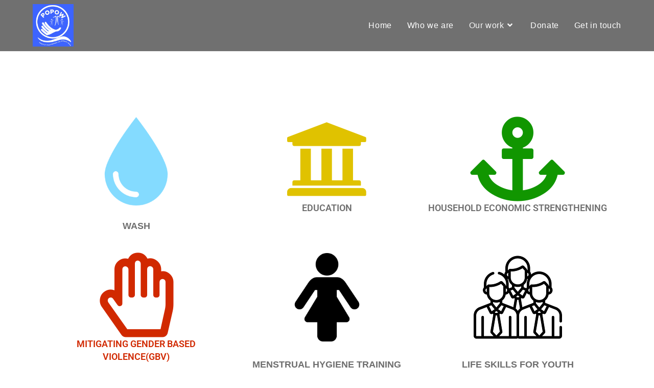

--- FILE ---
content_type: text/html; charset=UTF-8
request_url: https://www.popow-vision.org/our-work/
body_size: 18523
content:
<!DOCTYPE html>
<html class=" optml_no_js html" dir="ltr" lang="en-US" prefix="og: https://ogp.me/ns#">
<head>
	<meta charset="UTF-8">
	<link rel="profile" href="https://gmpg.org/xfn/11">

	<title>Our work | POPOW</title>

		<!-- All in One SEO 4.9.1.1 - aioseo.com -->
	<meta name="robots" content="max-image-preview:large" />
	<link rel="canonical" href="https://www.popow-vision.org/our-work/" />
	<meta name="generator" content="All in One SEO (AIOSEO) 4.9.1.1" />
		<meta property="og:locale" content="en_US" />
		<meta property="og:site_name" content="POPOW |" />
		<meta property="og:type" content="article" />
		<meta property="og:title" content="Our work | POPOW" />
		<meta property="og:url" content="https://www.popow-vision.org/our-work/" />
		<meta property="og:image" content="https://mllpkcmmoggu.i.optimole.com/w:1043/h:1080/q:mauto/f:best/https://www.popow-vision.org/wp-content/uploads/2025/05/cropped-POPOW-lll-03-Copy-scaled-1.jpg" />
		<meta property="og:image:secure_url" content="https://mllpkcmmoggu.i.optimole.com/w:1043/h:1080/q:mauto/f:best/https://www.popow-vision.org/wp-content/uploads/2025/05/cropped-POPOW-lll-03-Copy-scaled-1.jpg" />
		<meta property="article:published_time" content="2018-12-29T05:21:13+00:00" />
		<meta property="article:modified_time" content="2024-01-14T08:18:25+00:00" />
		<meta name="twitter:card" content="summary" />
		<meta name="twitter:title" content="Our work | POPOW" />
		<meta name="twitter:image" content="https://mllpkcmmoggu.i.optimole.com/w:1043/h:1080/q:mauto/f:best/https://www.popow-vision.org/wp-content/uploads/2025/05/cropped-POPOW-lll-03-Copy-scaled-1.jpg" />
		<script type="application/ld+json" class="aioseo-schema">
			{"@context":"https:\/\/schema.org","@graph":[{"@type":"BreadcrumbList","@id":"https:\/\/www.popow-vision.org\/our-work\/#breadcrumblist","itemListElement":[{"@type":"ListItem","@id":"https:\/\/www.popow-vision.org#listItem","position":1,"name":"Home","item":"https:\/\/www.popow-vision.org","nextItem":{"@type":"ListItem","@id":"https:\/\/www.popow-vision.org\/our-work\/#listItem","name":"Our work"}},{"@type":"ListItem","@id":"https:\/\/www.popow-vision.org\/our-work\/#listItem","position":2,"name":"Our work","previousItem":{"@type":"ListItem","@id":"https:\/\/www.popow-vision.org#listItem","name":"Home"}}]},{"@type":"Organization","@id":"https:\/\/www.popow-vision.org\/#organization","name":"POPOW","url":"https:\/\/www.popow-vision.org\/","logo":{"@type":"ImageObject","url":"https:\/\/mllpkcmmoggu.i.optimole.com\/w:1043\/h:1080\/q:mauto\/f:best\/https:\/\/www.popow-vision.org\/wp-content\/uploads\/2025\/05\/cropped-POPOW-lll-03-Copy-scaled-1.jpg","@id":"https:\/\/www.popow-vision.org\/our-work\/#organizationLogo","width":1532,"height":1586},"image":{"@id":"https:\/\/www.popow-vision.org\/our-work\/#organizationLogo"}},{"@type":"WebPage","@id":"https:\/\/www.popow-vision.org\/our-work\/#webpage","url":"https:\/\/www.popow-vision.org\/our-work\/","name":"Our work | POPOW","inLanguage":"en-US","isPartOf":{"@id":"https:\/\/www.popow-vision.org\/#website"},"breadcrumb":{"@id":"https:\/\/www.popow-vision.org\/our-work\/#breadcrumblist"},"datePublished":"2018-12-29T05:21:13+00:00","dateModified":"2024-01-14T08:18:25+00:00"},{"@type":"WebSite","@id":"https:\/\/www.popow-vision.org\/#website","url":"https:\/\/www.popow-vision.org\/","name":"POPOW","inLanguage":"en-US","publisher":{"@id":"https:\/\/www.popow-vision.org\/#organization"}}]}
		</script>
		<!-- All in One SEO -->

<meta name="viewport" content="width=device-width, initial-scale=1"><link rel='dns-prefetch' href='//mllpkcmmoggu.i.optimole.com' />
<link rel='preconnect' href='https://mllpkcmmoggu.i.optimole.com' />
<link rel="alternate" type="application/rss+xml" title="POPOW &raquo; Feed" href="https://www.popow-vision.org/feed/" />
<link rel="alternate" type="application/rss+xml" title="POPOW &raquo; Comments Feed" href="https://www.popow-vision.org/comments/feed/" />
<link rel="alternate" title="oEmbed (JSON)" type="application/json+oembed" href="https://www.popow-vision.org/wp-json/oembed/1.0/embed?url=https%3A%2F%2Fwww.popow-vision.org%2Four-work%2F" />
<link rel="alternate" title="oEmbed (XML)" type="text/xml+oembed" href="https://www.popow-vision.org/wp-json/oembed/1.0/embed?url=https%3A%2F%2Fwww.popow-vision.org%2Four-work%2F&#038;format=xml" />
<style id='wp-img-auto-sizes-contain-inline-css'>
img:is([sizes=auto i],[sizes^="auto," i]){contain-intrinsic-size:3000px 1500px}
/*# sourceURL=wp-img-auto-sizes-contain-inline-css */
</style>
<style id='wp-emoji-styles-inline-css'>

	img.wp-smiley, img.emoji {
		display: inline !important;
		border: none !important;
		box-shadow: none !important;
		height: 1em !important;
		width: 1em !important;
		margin: 0 0.07em !important;
		vertical-align: -0.1em !important;
		background: none !important;
		padding: 0 !important;
	}
/*# sourceURL=wp-emoji-styles-inline-css */
</style>
<style id='classic-theme-styles-inline-css'>
/*! This file is auto-generated */
.wp-block-button__link{color:#fff;background-color:#32373c;border-radius:9999px;box-shadow:none;text-decoration:none;padding:calc(.667em + 2px) calc(1.333em + 2px);font-size:1.125em}.wp-block-file__button{background:#32373c;color:#fff;text-decoration:none}
/*# sourceURL=/wp-includes/css/classic-themes.min.css */
</style>
<link rel='stylesheet' id='aioseo/css/src/vue/standalone/blocks/table-of-contents/global.scss-css' href='https://www.popow-vision.org/wp-content/plugins/all-in-one-seo-pack/dist/Lite/assets/css/table-of-contents/global.e90f6d47.css?ver=4.9.1.1' media='all' />
<style id='global-styles-inline-css'>
:root{--wp--preset--aspect-ratio--square: 1;--wp--preset--aspect-ratio--4-3: 4/3;--wp--preset--aspect-ratio--3-4: 3/4;--wp--preset--aspect-ratio--3-2: 3/2;--wp--preset--aspect-ratio--2-3: 2/3;--wp--preset--aspect-ratio--16-9: 16/9;--wp--preset--aspect-ratio--9-16: 9/16;--wp--preset--color--black: #000000;--wp--preset--color--cyan-bluish-gray: #abb8c3;--wp--preset--color--white: #ffffff;--wp--preset--color--pale-pink: #f78da7;--wp--preset--color--vivid-red: #cf2e2e;--wp--preset--color--luminous-vivid-orange: #ff6900;--wp--preset--color--luminous-vivid-amber: #fcb900;--wp--preset--color--light-green-cyan: #7bdcb5;--wp--preset--color--vivid-green-cyan: #00d084;--wp--preset--color--pale-cyan-blue: #8ed1fc;--wp--preset--color--vivid-cyan-blue: #0693e3;--wp--preset--color--vivid-purple: #9b51e0;--wp--preset--gradient--vivid-cyan-blue-to-vivid-purple: linear-gradient(135deg,rgb(6,147,227) 0%,rgb(155,81,224) 100%);--wp--preset--gradient--light-green-cyan-to-vivid-green-cyan: linear-gradient(135deg,rgb(122,220,180) 0%,rgb(0,208,130) 100%);--wp--preset--gradient--luminous-vivid-amber-to-luminous-vivid-orange: linear-gradient(135deg,rgb(252,185,0) 0%,rgb(255,105,0) 100%);--wp--preset--gradient--luminous-vivid-orange-to-vivid-red: linear-gradient(135deg,rgb(255,105,0) 0%,rgb(207,46,46) 100%);--wp--preset--gradient--very-light-gray-to-cyan-bluish-gray: linear-gradient(135deg,rgb(238,238,238) 0%,rgb(169,184,195) 100%);--wp--preset--gradient--cool-to-warm-spectrum: linear-gradient(135deg,rgb(74,234,220) 0%,rgb(151,120,209) 20%,rgb(207,42,186) 40%,rgb(238,44,130) 60%,rgb(251,105,98) 80%,rgb(254,248,76) 100%);--wp--preset--gradient--blush-light-purple: linear-gradient(135deg,rgb(255,206,236) 0%,rgb(152,150,240) 100%);--wp--preset--gradient--blush-bordeaux: linear-gradient(135deg,rgb(254,205,165) 0%,rgb(254,45,45) 50%,rgb(107,0,62) 100%);--wp--preset--gradient--luminous-dusk: linear-gradient(135deg,rgb(255,203,112) 0%,rgb(199,81,192) 50%,rgb(65,88,208) 100%);--wp--preset--gradient--pale-ocean: linear-gradient(135deg,rgb(255,245,203) 0%,rgb(182,227,212) 50%,rgb(51,167,181) 100%);--wp--preset--gradient--electric-grass: linear-gradient(135deg,rgb(202,248,128) 0%,rgb(113,206,126) 100%);--wp--preset--gradient--midnight: linear-gradient(135deg,rgb(2,3,129) 0%,rgb(40,116,252) 100%);--wp--preset--font-size--small: 13px;--wp--preset--font-size--medium: 20px;--wp--preset--font-size--large: 36px;--wp--preset--font-size--x-large: 42px;--wp--preset--spacing--20: 0.44rem;--wp--preset--spacing--30: 0.67rem;--wp--preset--spacing--40: 1rem;--wp--preset--spacing--50: 1.5rem;--wp--preset--spacing--60: 2.25rem;--wp--preset--spacing--70: 3.38rem;--wp--preset--spacing--80: 5.06rem;--wp--preset--shadow--natural: 6px 6px 9px rgba(0, 0, 0, 0.2);--wp--preset--shadow--deep: 12px 12px 50px rgba(0, 0, 0, 0.4);--wp--preset--shadow--sharp: 6px 6px 0px rgba(0, 0, 0, 0.2);--wp--preset--shadow--outlined: 6px 6px 0px -3px rgb(255, 255, 255), 6px 6px rgb(0, 0, 0);--wp--preset--shadow--crisp: 6px 6px 0px rgb(0, 0, 0);}:where(.is-layout-flex){gap: 0.5em;}:where(.is-layout-grid){gap: 0.5em;}body .is-layout-flex{display: flex;}.is-layout-flex{flex-wrap: wrap;align-items: center;}.is-layout-flex > :is(*, div){margin: 0;}body .is-layout-grid{display: grid;}.is-layout-grid > :is(*, div){margin: 0;}:where(.wp-block-columns.is-layout-flex){gap: 2em;}:where(.wp-block-columns.is-layout-grid){gap: 2em;}:where(.wp-block-post-template.is-layout-flex){gap: 1.25em;}:where(.wp-block-post-template.is-layout-grid){gap: 1.25em;}.has-black-color{color: var(--wp--preset--color--black) !important;}.has-cyan-bluish-gray-color{color: var(--wp--preset--color--cyan-bluish-gray) !important;}.has-white-color{color: var(--wp--preset--color--white) !important;}.has-pale-pink-color{color: var(--wp--preset--color--pale-pink) !important;}.has-vivid-red-color{color: var(--wp--preset--color--vivid-red) !important;}.has-luminous-vivid-orange-color{color: var(--wp--preset--color--luminous-vivid-orange) !important;}.has-luminous-vivid-amber-color{color: var(--wp--preset--color--luminous-vivid-amber) !important;}.has-light-green-cyan-color{color: var(--wp--preset--color--light-green-cyan) !important;}.has-vivid-green-cyan-color{color: var(--wp--preset--color--vivid-green-cyan) !important;}.has-pale-cyan-blue-color{color: var(--wp--preset--color--pale-cyan-blue) !important;}.has-vivid-cyan-blue-color{color: var(--wp--preset--color--vivid-cyan-blue) !important;}.has-vivid-purple-color{color: var(--wp--preset--color--vivid-purple) !important;}.has-black-background-color{background-color: var(--wp--preset--color--black) !important;}.has-cyan-bluish-gray-background-color{background-color: var(--wp--preset--color--cyan-bluish-gray) !important;}.has-white-background-color{background-color: var(--wp--preset--color--white) !important;}.has-pale-pink-background-color{background-color: var(--wp--preset--color--pale-pink) !important;}.has-vivid-red-background-color{background-color: var(--wp--preset--color--vivid-red) !important;}.has-luminous-vivid-orange-background-color{background-color: var(--wp--preset--color--luminous-vivid-orange) !important;}.has-luminous-vivid-amber-background-color{background-color: var(--wp--preset--color--luminous-vivid-amber) !important;}.has-light-green-cyan-background-color{background-color: var(--wp--preset--color--light-green-cyan) !important;}.has-vivid-green-cyan-background-color{background-color: var(--wp--preset--color--vivid-green-cyan) !important;}.has-pale-cyan-blue-background-color{background-color: var(--wp--preset--color--pale-cyan-blue) !important;}.has-vivid-cyan-blue-background-color{background-color: var(--wp--preset--color--vivid-cyan-blue) !important;}.has-vivid-purple-background-color{background-color: var(--wp--preset--color--vivid-purple) !important;}.has-black-border-color{border-color: var(--wp--preset--color--black) !important;}.has-cyan-bluish-gray-border-color{border-color: var(--wp--preset--color--cyan-bluish-gray) !important;}.has-white-border-color{border-color: var(--wp--preset--color--white) !important;}.has-pale-pink-border-color{border-color: var(--wp--preset--color--pale-pink) !important;}.has-vivid-red-border-color{border-color: var(--wp--preset--color--vivid-red) !important;}.has-luminous-vivid-orange-border-color{border-color: var(--wp--preset--color--luminous-vivid-orange) !important;}.has-luminous-vivid-amber-border-color{border-color: var(--wp--preset--color--luminous-vivid-amber) !important;}.has-light-green-cyan-border-color{border-color: var(--wp--preset--color--light-green-cyan) !important;}.has-vivid-green-cyan-border-color{border-color: var(--wp--preset--color--vivid-green-cyan) !important;}.has-pale-cyan-blue-border-color{border-color: var(--wp--preset--color--pale-cyan-blue) !important;}.has-vivid-cyan-blue-border-color{border-color: var(--wp--preset--color--vivid-cyan-blue) !important;}.has-vivid-purple-border-color{border-color: var(--wp--preset--color--vivid-purple) !important;}.has-vivid-cyan-blue-to-vivid-purple-gradient-background{background: var(--wp--preset--gradient--vivid-cyan-blue-to-vivid-purple) !important;}.has-light-green-cyan-to-vivid-green-cyan-gradient-background{background: var(--wp--preset--gradient--light-green-cyan-to-vivid-green-cyan) !important;}.has-luminous-vivid-amber-to-luminous-vivid-orange-gradient-background{background: var(--wp--preset--gradient--luminous-vivid-amber-to-luminous-vivid-orange) !important;}.has-luminous-vivid-orange-to-vivid-red-gradient-background{background: var(--wp--preset--gradient--luminous-vivid-orange-to-vivid-red) !important;}.has-very-light-gray-to-cyan-bluish-gray-gradient-background{background: var(--wp--preset--gradient--very-light-gray-to-cyan-bluish-gray) !important;}.has-cool-to-warm-spectrum-gradient-background{background: var(--wp--preset--gradient--cool-to-warm-spectrum) !important;}.has-blush-light-purple-gradient-background{background: var(--wp--preset--gradient--blush-light-purple) !important;}.has-blush-bordeaux-gradient-background{background: var(--wp--preset--gradient--blush-bordeaux) !important;}.has-luminous-dusk-gradient-background{background: var(--wp--preset--gradient--luminous-dusk) !important;}.has-pale-ocean-gradient-background{background: var(--wp--preset--gradient--pale-ocean) !important;}.has-electric-grass-gradient-background{background: var(--wp--preset--gradient--electric-grass) !important;}.has-midnight-gradient-background{background: var(--wp--preset--gradient--midnight) !important;}.has-small-font-size{font-size: var(--wp--preset--font-size--small) !important;}.has-medium-font-size{font-size: var(--wp--preset--font-size--medium) !important;}.has-large-font-size{font-size: var(--wp--preset--font-size--large) !important;}.has-x-large-font-size{font-size: var(--wp--preset--font-size--x-large) !important;}
:where(.wp-block-post-template.is-layout-flex){gap: 1.25em;}:where(.wp-block-post-template.is-layout-grid){gap: 1.25em;}
:where(.wp-block-term-template.is-layout-flex){gap: 1.25em;}:where(.wp-block-term-template.is-layout-grid){gap: 1.25em;}
:where(.wp-block-columns.is-layout-flex){gap: 2em;}:where(.wp-block-columns.is-layout-grid){gap: 2em;}
:root :where(.wp-block-pullquote){font-size: 1.5em;line-height: 1.6;}
/*# sourceURL=global-styles-inline-css */
</style>
<link rel='stylesheet' id='contact-form-7-css' href='https://www.popow-vision.org/wp-content/plugins/contact-form-7/includes/css/styles.css?ver=6.1.4' media='all' />
<link rel='stylesheet' id='wpdm-fonticon-css' href='https://www.popow-vision.org/wp-content/plugins/download-manager/assets/wpdm-iconfont/css/wpdm-icons.css?ver=6.9' media='all' />
<link rel='stylesheet' id='wpdm-front-css' href='https://www.popow-vision.org/wp-content/plugins/download-manager/assets/css/front.min.css?ver=6.9' media='all' />
<link rel='stylesheet' id='elementor-frontend-css' href='https://www.popow-vision.org/wp-content/plugins/elementor/assets/css/frontend.min.css?ver=3.33.4' media='all' />
<link rel='stylesheet' id='elementor-post-459-css' href='https://www.popow-vision.org/wp-content/uploads/elementor/css/post-459.css?ver=1747916893' media='all' />
<link rel='stylesheet' id='font-awesome-css' href='https://www.popow-vision.org/wp-content/themes/oceanwp/assets/fonts/fontawesome/css/all.min.css?ver=5.15.1' media='all' />
<link rel='stylesheet' id='simple-line-icons-css' href='https://www.popow-vision.org/wp-content/themes/oceanwp/assets/css/third/simple-line-icons.min.css?ver=2.4.0' media='all' />
<link rel='stylesheet' id='oceanwp-style-css' href='https://www.popow-vision.org/wp-content/themes/oceanwp/assets/css/style.min.css?ver=3.3.5' media='all' />
<style id='oceanwp-style-inline-css'>
div.wpforms-container-full .wpforms-form input[type=submit]:hover,
			div.wpforms-container-full .wpforms-form input[type=submit]:focus,
			div.wpforms-container-full .wpforms-form input[type=submit]:active,
			div.wpforms-container-full .wpforms-form button[type=submit]:hover,
			div.wpforms-container-full .wpforms-form button[type=submit]:focus,
			div.wpforms-container-full .wpforms-form button[type=submit]:active,
			div.wpforms-container-full .wpforms-form .wpforms-page-button:hover,
			div.wpforms-container-full .wpforms-form .wpforms-page-button:active,
			div.wpforms-container-full .wpforms-form .wpforms-page-button:focus {
				border: none;
			}
/*# sourceURL=oceanwp-style-inline-css */
</style>
<link rel='stylesheet' id='sticky-header-oceanwp-style-css' href='https://www.popow-vision.org/wp-content/plugins/sticky-header-oceanwp//style.css?ver=6.9' media='all' />
<style id='optm_lazyload_noscript_style-inline-css'>
html.optml_no_js img[data-opt-src] { display: none !important; } 
 /* OPTML_VIEWPORT_BG_SELECTORS */
html .elementor-section[data-settings*="background_background"]:not(.optml-bg-lazyloaded),
html .elementor-column[data-settings*="background_background"] > .elementor-widget-wrap:not(.optml-bg-lazyloaded),
html .elementor-section > .elementor-background-overlay:not(.optml-bg-lazyloaded),
html [class*="wp-block-cover"][style*="background-image"]:not(.optml-bg-lazyloaded),
html [style*="background-image:url("]:not(.optml-bg-lazyloaded),
html [style*="background-image: url("]:not(.optml-bg-lazyloaded),
html [style*="background:url("]:not(.optml-bg-lazyloaded),
html [style*="background: url("]:not(.optml-bg-lazyloaded),
html [class*="wp-block-group"][style*="background-image"]:not(.optml-bg-lazyloaded),
html .elementor-widget-container:not(.optml-bg-lazyloaded),
html .elementor-background-slideshow__slide__image:not(.optml-bg-lazyloaded) { background-image: none !important; }
/* OPTML_VIEWPORT_BG_SELECTORS */
/*# sourceURL=optm_lazyload_noscript_style-inline-css */
</style>
<link rel='stylesheet' id='elementor-icons-css' href='https://www.popow-vision.org/wp-content/plugins/elementor/assets/lib/eicons/css/elementor-icons.min.css?ver=5.44.0' media='all' />
<link rel='stylesheet' id='elementor-post-4641-css' href='https://www.popow-vision.org/wp-content/uploads/elementor/css/post-4641.css?ver=1722203982' media='all' />
<link rel='stylesheet' id='font-awesome-5-all-css' href='https://www.popow-vision.org/wp-content/plugins/elementor/assets/lib/font-awesome/css/all.min.css?ver=3.33.4' media='all' />
<link rel='stylesheet' id='font-awesome-4-shim-css' href='https://www.popow-vision.org/wp-content/plugins/elementor/assets/lib/font-awesome/css/v4-shims.min.css?ver=3.33.4' media='all' />
<link rel='stylesheet' id='elementor-post-19-css' href='https://www.popow-vision.org/wp-content/uploads/elementor/css/post-19.css?ver=1722281241' media='all' />
<link rel='stylesheet' id='oe-widgets-style-css' href='https://www.popow-vision.org/wp-content/plugins/ocean-extra/assets/css/widgets.css?ver=6.9' media='all' />
<link rel='stylesheet' id='elementor-gf-local-roboto-css' href='https://www.popow-vision.org/wp-content/uploads/elementor/google-fonts/css/roboto.css?ver=1745381843' media='all' />
<link rel='stylesheet' id='elementor-gf-local-robotoslab-css' href='https://www.popow-vision.org/wp-content/uploads/elementor/google-fonts/css/robotoslab.css?ver=1745381856' media='all' />
<link rel='stylesheet' id='elementor-icons-shared-0-css' href='https://www.popow-vision.org/wp-content/plugins/elementor/assets/lib/font-awesome/css/fontawesome.min.css?ver=5.15.3' media='all' />
<link rel='stylesheet' id='elementor-icons-fa-brands-css' href='https://www.popow-vision.org/wp-content/plugins/elementor/assets/lib/font-awesome/css/brands.min.css?ver=5.15.3' media='all' />
<link rel='stylesheet' id='elementor-icons-fa-solid-css' href='https://www.popow-vision.org/wp-content/plugins/elementor/assets/lib/font-awesome/css/solid.min.css?ver=5.15.3' media='all' />
<link rel='stylesheet' id='elementor-icons-fa-regular-css' href='https://www.popow-vision.org/wp-content/plugins/elementor/assets/lib/font-awesome/css/regular.min.css?ver=5.15.3' media='all' />
<!--n2css--><!--n2js--><script src="https://www.popow-vision.org/wp-includes/js/jquery/jquery.min.js?ver=3.7.1" id="jquery-core-js"></script>
<script src="https://www.popow-vision.org/wp-includes/js/jquery/jquery-migrate.min.js?ver=3.4.1" id="jquery-migrate-js"></script>
<script src="https://www.popow-vision.org/wp-content/plugins/download-manager/assets/js/wpdm.min.js?ver=6.9" id="wpdm-frontend-js-js"></script>
<script id="wpdm-frontjs-js-extra">
var wpdm_url = {"home":"https://www.popow-vision.org/","site":"https://www.popow-vision.org/","ajax":"https://www.popow-vision.org/wp-admin/admin-ajax.php"};
var wpdm_js = {"spinner":"\u003Ci class=\"wpdm-icon wpdm-sun wpdm-spin\"\u003E\u003C/i\u003E","client_id":"9a64259be94fee94ef8d7442937ac148"};
var wpdm_strings = {"pass_var":"Password Verified!","pass_var_q":"Please click following button to start download.","start_dl":"Start Download"};
//# sourceURL=wpdm-frontjs-js-extra
</script>
<script src="https://www.popow-vision.org/wp-content/plugins/download-manager/assets/js/front.min.js?ver=3.3.41" id="wpdm-frontjs-js"></script>
<script src="https://www.popow-vision.org/wp-content/plugins/sticky-menu-or-anything-on-scroll/assets/js/jq-sticky-anything.min.js?ver=2.1.1" id="stickyAnythingLib-js"></script>
<script src="https://www.popow-vision.org/wp-content/plugins/sticky-header-oceanwp//main.js?ver=1.0.0" id="sticky-header-oceanwp-js"></script>
<script id="optml-print-js-after">
			(function(w, d){
					w.addEventListener("beforeprint", function(){
						let images = d.getElementsByTagName( "img" );
							for (let img of images) {
								if ( !img.dataset.optSrc) {
									continue;
								}
								img.src = img.dataset.optSrc;
								delete img.dataset.optSrc;
							}
					});
			
			}(window, document));
								 
//# sourceURL=optml-print-js-after
</script>
<script src="https://www.popow-vision.org/wp-content/plugins/elementor/assets/lib/font-awesome/js/v4-shims.min.js?ver=3.33.4" id="font-awesome-4-shim-js"></script>
<link rel="https://api.w.org/" href="https://www.popow-vision.org/wp-json/" /><link rel="alternate" title="JSON" type="application/json" href="https://www.popow-vision.org/wp-json/wp/v2/pages/19" /><link rel="EditURI" type="application/rsd+xml" title="RSD" href="https://www.popow-vision.org/xmlrpc.php?rsd" />
<meta name="generator" content="WordPress 6.9" />
<link rel='shortlink' href='https://www.popow-vision.org/?p=19' />
<meta name="generator" content="Elementor 3.33.4; features: additional_custom_breakpoints; settings: css_print_method-external, google_font-enabled, font_display-auto">
<style>.recentcomments a{display:inline !important;padding:0 !important;margin:0 !important;}</style><script>var sticky_header_style = "float";</script>			<style>
				.e-con.e-parent:nth-of-type(n+4):not(.e-lazyloaded):not(.e-no-lazyload),
				.e-con.e-parent:nth-of-type(n+4):not(.e-lazyloaded):not(.e-no-lazyload) * {
					background-image: none !important;
				}
				@media screen and (max-height: 1024px) {
					.e-con.e-parent:nth-of-type(n+3):not(.e-lazyloaded):not(.e-no-lazyload),
					.e-con.e-parent:nth-of-type(n+3):not(.e-lazyloaded):not(.e-no-lazyload) * {
						background-image: none !important;
					}
				}
				@media screen and (max-height: 640px) {
					.e-con.e-parent:nth-of-type(n+2):not(.e-lazyloaded):not(.e-no-lazyload),
					.e-con.e-parent:nth-of-type(n+2):not(.e-lazyloaded):not(.e-no-lazyload) * {
						background-image: none !important;
					}
				}
			</style>
			<meta http-equiv="Accept-CH" content="Viewport-Width" />
		<style type="text/css">
			img[data-opt-src]:not([data-opt-lazy-loaded]) {
				transition: .2s filter linear, .2s opacity linear, .2s border-radius linear;
				-webkit-transition: .2s filter linear, .2s opacity linear, .2s border-radius linear;
				-moz-transition: .2s filter linear, .2s opacity linear, .2s border-radius linear;
				-o-transition: .2s filter linear, .2s opacity linear, .2s border-radius linear;
			}
			img[data-opt-src]:not([data-opt-lazy-loaded]) {
					opacity: .75;
					-webkit-filter: blur(8px);
					-moz-filter: blur(8px);
					-o-filter: blur(8px);
					-ms-filter: blur(8px);
					filter: blur(8px);
					transform: scale(1.04);
					animation: 0.1s ease-in;
					-webkit-transform: translate3d(0, 0, 0);
			}
			/** optmliframelazyloadplaceholder */
		</style>
		<script type="application/javascript">
					document.documentElement.className = document.documentElement.className.replace(/\boptml_no_js\b/g, "");
						(function(w, d){
							var b = d.getElementsByTagName("head")[0];
							var s = d.createElement("script");
							var v = ("IntersectionObserver" in w && "isIntersecting" in w.IntersectionObserverEntry.prototype) ? "_no_poly" : "";
							s.async = true;
							s.src = "https://mllpkcmmoggu.i.optimole.com/js-lib/v2/latest/optimole_lib" + v  + ".min.js";
							b.appendChild(s);
							w.optimoleData = {
								lazyloadOnly: "optimole-lazy-only",
								backgroundReplaceClasses: [],
								nativeLazyload : false,
								scalingDisabled: false,
								watchClasses: [],
								backgroundLazySelectors: ".elementor-section[data-settings*=\"background_background\"], .elementor-column[data-settings*=\"background_background\"] > .elementor-widget-wrap, .elementor-section > .elementor-background-overlay, [class*=\"wp-block-cover\"][style*=\"background-image\"], [style*=\"background-image:url(\"], [style*=\"background-image: url(\"], [style*=\"background:url(\"], [style*=\"background: url(\"], [class*=\"wp-block-group\"][style*=\"background-image\"], .elementor-widget-container, .elementor-background-slideshow__slide__image",
								network_optimizations: false,
								ignoreDpr: true,
								quality: 0,
								maxWidth: 1920,
								maxHeight: 1080,
							}
						}(window, document));
		</script><meta name="generator" content="WordPress Download Manager 3.3.41" />
<!-- OceanWP CSS -->
<style type="text/css">
/* General CSS */.boxed-layout{background-color:#00dfef}/* Blog CSS */.single-post .background-image-page-header .page-header-inner,.single-post .background-image-page-header .site-breadcrumbs{text-align:right}/* Header CSS */#site-logo #site-logo-inner,.oceanwp-social-menu .social-menu-inner,#site-header.full_screen-header .menu-bar-inner,.after-header-content .after-header-content-inner{height:100px}#site-navigation-wrap .dropdown-menu >li >a,.oceanwp-mobile-menu-icon a,.mobile-menu-close,.after-header-content-inner >a{line-height:100px}#site-header,.has-transparent-header .is-sticky #site-header,.has-vh-transparent .is-sticky #site-header.vertical-header,#searchform-header-replace{background-color:rgba(0,0,0,0.47)}#site-header.transparent-header{background-color:rgba(0,0,0,0.56)}#site-header.has-header-media .overlay-header-media{background-color:rgba(10,10,10,0.3)}#site-logo #site-logo-inner a img,#site-header.center-header #site-navigation-wrap .middle-site-logo a img{max-width:80px}#site-header #site-logo #site-logo-inner a img,#site-header.center-header #site-navigation-wrap .middle-site-logo a img{max-height:90px}#site-navigation-wrap .dropdown-menu >li >a,.oceanwp-mobile-menu-icon a,#searchform-header-replace-close{color:#ffffff}#site-navigation-wrap .dropdown-menu >li >a .owp-icon use,.oceanwp-mobile-menu-icon a .owp-icon use,#searchform-header-replace-close .owp-icon use{stroke:#ffffff}#site-navigation-wrap .dropdown-menu >.current-menu-item >a,#site-navigation-wrap .dropdown-menu >.current-menu-ancestor >a,#site-navigation-wrap .dropdown-menu >.current-menu-item >a:hover,#site-navigation-wrap .dropdown-menu >.current-menu-ancestor >a:hover{color:#f7f7f7}/* Typography CSS */#site-navigation-wrap .dropdown-menu >li >a,#site-header.full_screen-header .fs-dropdown-menu >li >a,#site-header.top-header #site-navigation-wrap .dropdown-menu >li >a,#site-header.center-header #site-navigation-wrap .dropdown-menu >li >a,#site-header.medium-header #site-navigation-wrap .dropdown-menu >li >a,.oceanwp-mobile-menu-icon a{font-size:16px}
</style>                <style>
        /* WPDM Link Template Styles */        </style>
                <style>

            :root {
                --color-primary: #4a8eff;
                --color-primary-rgb: 74, 142, 255;
                --color-primary-hover: #5998ff;
                --color-primary-active: #3281ff;
                --clr-sec: #6c757d;
                --clr-sec-rgb: 108, 117, 125;
                --clr-sec-hover: #6c757d;
                --clr-sec-active: #6c757d;
                --color-secondary: #6c757d;
                --color-secondary-rgb: 108, 117, 125;
                --color-secondary-hover: #6c757d;
                --color-secondary-active: #6c757d;
                --color-success: #018e11;
                --color-success-rgb: 1, 142, 17;
                --color-success-hover: #0aad01;
                --color-success-active: #0c8c01;
                --color-info: #2CA8FF;
                --color-info-rgb: 44, 168, 255;
                --color-info-hover: #2CA8FF;
                --color-info-active: #2CA8FF;
                --color-warning: #FFB236;
                --color-warning-rgb: 255, 178, 54;
                --color-warning-hover: #FFB236;
                --color-warning-active: #FFB236;
                --color-danger: #ff5062;
                --color-danger-rgb: 255, 80, 98;
                --color-danger-hover: #ff5062;
                --color-danger-active: #ff5062;
                --color-green: #30b570;
                --color-blue: #0073ff;
                --color-purple: #8557D3;
                --color-red: #ff5062;
                --color-muted: rgba(69, 89, 122, 0.6);
                --wpdm-font: "Sen", -apple-system, BlinkMacSystemFont, "Segoe UI", Roboto, Helvetica, Arial, sans-serif, "Apple Color Emoji", "Segoe UI Emoji", "Segoe UI Symbol";
            }

            .wpdm-download-link.btn.btn-primary {
                border-radius: 4px;
            }


        </style>
        </head>

<body class="wp-singular page-template-default page page-id-19 wp-custom-logo wp-embed-responsive wp-theme-oceanwp eio-default oceanwp-theme dropdown-mobile has-transparent-header default-breakpoint content-full-screen page-header-disabled has-breadcrumbs has-blog-grid elementor-default elementor-kit-4641 elementor-page elementor-page-19" itemscope="itemscope" itemtype="https://schema.org/WebPage">

	
	
	<div id="outer-wrap" class="site clr">

		<a class="skip-link screen-reader-text" href="#main">Skip to content</a>

		
		<div id="wrap" class="clr">

			
				<div id="transparent-header-wrap" class="clr">
	
<header id="site-header" class="transparent-header effect-one clr" data-height="100" itemscope="itemscope" itemtype="https://schema.org/WPHeader" role="banner">

	
					
			<div id="site-header-inner" class="clr container">

				
				

<div id="site-logo" class="clr" itemscope itemtype="https://schema.org/Brand" >

	
	<div id="site-logo-inner" class="clr">

		<a href="https://www.popow-vision.org/" class="custom-logo-link" rel="home"><img data-opt-id=165229052  fetchpriority="high" width="1532" height="1586" src="https://mllpkcmmoggu.i.optimole.com/w:1043/h:1080/q:mauto/f:best/https://www.popow-vision.org/wp-content/uploads/2025/05/cropped-POPOW-lll-03-Copy-scaled-1.jpg" class="custom-logo" alt="POPOW" decoding="async" srcset="https://mllpkcmmoggu.i.optimole.com/w:1043/h:1080/q:mauto/f:best/https://www.popow-vision.org/wp-content/uploads/2025/05/cropped-POPOW-lll-03-Copy-scaled-1.jpg 1532w, https://mllpkcmmoggu.i.optimole.com/w:290/h:300/q:mauto/f:best/https://www.popow-vision.org/wp-content/uploads/2025/05/cropped-POPOW-lll-03-Copy-scaled-1.jpg 290w, https://mllpkcmmoggu.i.optimole.com/w:989/h:1024/q:mauto/f:best/https://www.popow-vision.org/wp-content/uploads/2025/05/cropped-POPOW-lll-03-Copy-scaled-1.jpg 989w, https://mllpkcmmoggu.i.optimole.com/w:768/h:795/q:mauto/f:best/https://www.popow-vision.org/wp-content/uploads/2025/05/cropped-POPOW-lll-03-Copy-scaled-1.jpg 768w, https://mllpkcmmoggu.i.optimole.com/w:1043/h:1080/q:mauto/f:best/https://www.popow-vision.org/wp-content/uploads/2025/05/cropped-POPOW-lll-03-Copy-scaled-1.jpg 1484w" sizes="(max-width: 1532px) 100vw, 1532px" /></a>
	</div><!-- #site-logo-inner -->

	
	
</div><!-- #site-logo -->

			<div id="site-navigation-wrap" class="clr">
			
			
			
			<nav id="site-navigation" class="navigation main-navigation clr" itemscope="itemscope" itemtype="https://schema.org/SiteNavigationElement" role="navigation" >

				<ul id="menu-menu" class="main-menu dropdown-menu sf-menu"><li id="menu-item-241" class="menu-item menu-item-type-custom menu-item-object-custom menu-item-home menu-item-241"><a href="https://www.popow-vision.org" class="menu-link"><span class="text-wrap">Home</span></a></li><li id="menu-item-243" class="menu-item menu-item-type-post_type menu-item-object-page menu-item-243"><a href="https://www.popow-vision.org/who-we-are/" class="menu-link"><span class="text-wrap">Who we are</span></a></li><li id="menu-item-244" class="menu-item menu-item-type-post_type menu-item-object-page current-menu-item page_item page-item-19 current_page_item menu-item-has-children dropdown menu-item-244"><a href="https://www.popow-vision.org/our-work/" class="menu-link"><span class="text-wrap">Our work<i class="nav-arrow fa fa-angle-down" aria-hidden="true" role="img"></i></span></a>
<ul class="sub-menu">
	<li id="menu-item-5246" class="menu-item menu-item-type-post_type menu-item-object-page menu-item-5246"><a href="https://www.popow-vision.org/rehabilitating-water-sources/" class="menu-link"><span class="text-wrap">Rehabilitating water sources</span></a></li>	<li id="menu-item-5245" class="menu-item menu-item-type-post_type menu-item-object-page menu-item-5245"><a href="https://www.popow-vision.org/constructing-drain-able-latrines/" class="menu-link"><span class="text-wrap">Constructing drain-able latrines</span></a></li>	<li id="menu-item-5247" class="menu-item menu-item-type-post_type menu-item-object-page menu-item-5247"><a href="https://www.popow-vision.org/donating-ceramic-water-filters/" class="menu-link"><span class="text-wrap">Donating ceramic water filters</span></a></li>	<li id="menu-item-4435" class="menu-item menu-item-type-post_type menu-item-object-page menu-item-4435"><a href="https://www.popow-vision.org/education/" class="menu-link"><span class="text-wrap">Education</span></a></li>	<li id="menu-item-2591" class="menu-item menu-item-type-post_type menu-item-object-page menu-item-2591"><a href="https://www.popow-vision.org/household-economic-strengthening/" class="menu-link"><span class="text-wrap">Household Economic Strengthening</span></a></li>	<li id="menu-item-2593" class="menu-item menu-item-type-post_type menu-item-object-page menu-item-2593"><a href="https://www.popow-vision.org/menstrual-hygiene-training/" class="menu-link"><span class="text-wrap">Menstrual hygiene Training</span></a></li>	<li id="menu-item-2590" class="menu-item menu-item-type-post_type menu-item-object-page menu-item-2590"><a href="https://www.popow-vision.org/domestic-violence/" class="menu-link"><span class="text-wrap">Gender-based Violence</span></a></li>	<li id="menu-item-2592" class="menu-item menu-item-type-post_type menu-item-object-page menu-item-2592"><a href="https://www.popow-vision.org/life-skills-for-youth/" class="menu-link"><span class="text-wrap">Life Skills for Youth</span></a></li></ul>
</li><li id="menu-item-2621" class="menu-item menu-item-type-post_type menu-item-object-page menu-item-2621"><a href="https://www.popow-vision.org/donate/" class="menu-link"><span class="text-wrap">Donate</span></a></li><li id="menu-item-2616" class="menu-item menu-item-type-post_type menu-item-object-page menu-item-2616"><a href="https://www.popow-vision.org/get-in-touch/" class="menu-link"><span class="text-wrap">Get in touch</span></a></li></ul>
			</nav><!-- #site-navigation -->

			
			
					</div><!-- #site-navigation-wrap -->
			
		
	
				
	
	<div class="oceanwp-mobile-menu-icon clr mobile-right">

		
		
		
		<a href="#" class="mobile-menu"  aria-label="Mobile Menu">
							<i class="fa fa-bars" aria-hidden="true"></i>
								<span class="oceanwp-text">Menu</span>
				<span class="oceanwp-close-text">Close</span>
						</a>

		
		
		
	</div><!-- #oceanwp-mobile-menu-navbar -->

	

			</div><!-- #site-header-inner -->

			
<div id="mobile-dropdown" class="clr" >

	<nav class="clr" itemscope="itemscope" itemtype="https://schema.org/SiteNavigationElement">

		<ul id="menu-menu-1" class="menu"><li class="menu-item menu-item-type-custom menu-item-object-custom menu-item-home menu-item-241"><a href="https://www.popow-vision.org">Home</a></li>
<li class="menu-item menu-item-type-post_type menu-item-object-page menu-item-243"><a href="https://www.popow-vision.org/who-we-are/">Who we are</a></li>
<li class="menu-item menu-item-type-post_type menu-item-object-page current-menu-item page_item page-item-19 current_page_item menu-item-has-children menu-item-244"><a href="https://www.popow-vision.org/our-work/" aria-current="page">Our work</a>
<ul class="sub-menu">
	<li class="menu-item menu-item-type-post_type menu-item-object-page menu-item-5246"><a href="https://www.popow-vision.org/rehabilitating-water-sources/">Rehabilitating water sources</a></li>
	<li class="menu-item menu-item-type-post_type menu-item-object-page menu-item-5245"><a href="https://www.popow-vision.org/constructing-drain-able-latrines/">Constructing drain-able latrines</a></li>
	<li class="menu-item menu-item-type-post_type menu-item-object-page menu-item-5247"><a href="https://www.popow-vision.org/donating-ceramic-water-filters/">Donating ceramic water filters</a></li>
	<li class="menu-item menu-item-type-post_type menu-item-object-page menu-item-4435"><a href="https://www.popow-vision.org/education/">Education</a></li>
	<li class="menu-item menu-item-type-post_type menu-item-object-page menu-item-2591"><a href="https://www.popow-vision.org/household-economic-strengthening/">Household Economic Strengthening</a></li>
	<li class="menu-item menu-item-type-post_type menu-item-object-page menu-item-2593"><a href="https://www.popow-vision.org/menstrual-hygiene-training/">Menstrual hygiene Training</a></li>
	<li class="menu-item menu-item-type-post_type menu-item-object-page menu-item-2590"><a href="https://www.popow-vision.org/domestic-violence/">Gender-based Violence</a></li>
	<li class="menu-item menu-item-type-post_type menu-item-object-page menu-item-2592"><a href="https://www.popow-vision.org/life-skills-for-youth/">Life Skills for Youth</a></li>
</ul>
</li>
<li class="menu-item menu-item-type-post_type menu-item-object-page menu-item-2621"><a href="https://www.popow-vision.org/donate/">Donate</a></li>
<li class="menu-item menu-item-type-post_type menu-item-object-page menu-item-2616"><a href="https://www.popow-vision.org/get-in-touch/">Get in touch</a></li>
</ul>
<div id="mobile-menu-search" class="clr">
	<form aria-label="Search this website" method="get" action="https://www.popow-vision.org/" class="mobile-searchform">
		<input aria-label="Insert search query" value="" class="field" id="ocean-mobile-search-1" type="search" name="s" autocomplete="off" placeholder="Search" />
		<button aria-label="Submit search" type="submit" class="searchform-submit">
			<i class=" icon-magnifier" aria-hidden="true" role="img"></i>		</button>
					<input type="hidden" name="post_type" value="post">
					</form>
</div><!-- .mobile-menu-search -->

	</nav>

</div>

			
			
		
		
</header><!-- #site-header -->

	</div>
	
			
			<main id="main" class="site-main clr"  role="main">

				
	
	<div id="content-wrap" class="container clr">

		
		<div id="primary" class="content-area clr">

			
			<div id="content" class="site-content clr">

				
				
<article class="single-page-article clr">

	
<div class="entry clr" itemprop="text">

	
			<div data-elementor-type="wp-post" data-elementor-id="19" class="elementor elementor-19">
						<section class="elementor-section elementor-top-section elementor-element elementor-element-6771726 elementor-section-stretched elementor-section-boxed elementor-section-height-default elementor-section-height-default" data-id="6771726" data-element_type="section" id="headerbkgd" data-settings="{&quot;stretch_section&quot;:&quot;section-stretched&quot;,&quot;background_background&quot;:&quot;classic&quot;}">
						<div class="elementor-container elementor-column-gap-default">
					<div class="elementor-column elementor-col-100 elementor-top-column elementor-element elementor-element-9668a01" data-id="9668a01" data-element_type="column">
			<div class="elementor-widget-wrap elementor-element-populated">
						<div class="elementor-element elementor-element-e51bdad elementor-widget elementor-widget-spacer" data-id="e51bdad" data-element_type="widget" data-widget_type="spacer.default">
				<div class="elementor-widget-container">
							<div class="elementor-spacer">
			<div class="elementor-spacer-inner"></div>
		</div>
						</div>
				</div>
					</div>
		</div>
					</div>
		</section>
				<section class="elementor-section elementor-top-section elementor-element elementor-element-8ecc1b2 elementor-section-boxed elementor-section-height-default elementor-section-height-default" data-id="8ecc1b2" data-element_type="section">
						<div class="elementor-container elementor-column-gap-default">
					<div class="elementor-column elementor-col-100 elementor-top-column elementor-element elementor-element-fa4853f" data-id="fa4853f" data-element_type="column">
			<div class="elementor-widget-wrap elementor-element-populated">
						<div class="elementor-element elementor-element-f5bed13 elementor-widget elementor-widget-spacer" data-id="f5bed13" data-element_type="widget" data-widget_type="spacer.default">
				<div class="elementor-widget-container">
							<div class="elementor-spacer">
			<div class="elementor-spacer-inner"></div>
		</div>
						</div>
				</div>
					</div>
		</div>
					</div>
		</section>
				<section class="elementor-section elementor-top-section elementor-element elementor-element-637a930 elementor-section-boxed elementor-section-height-default elementor-section-height-default" data-id="637a930" data-element_type="section">
						<div class="elementor-container elementor-column-gap-default">
					<div class="elementor-column elementor-col-100 elementor-top-column elementor-element elementor-element-b91333f" data-id="b91333f" data-element_type="column">
			<div class="elementor-widget-wrap elementor-element-populated">
						<section class="elementor-section elementor-inner-section elementor-element elementor-element-922d68b elementor-section-boxed elementor-section-height-default elementor-section-height-default" data-id="922d68b" data-element_type="section">
						<div class="elementor-container elementor-column-gap-default">
					<div class="elementor-column elementor-col-33 elementor-inner-column elementor-element elementor-element-ca134a9" data-id="ca134a9" data-element_type="column">
			<div class="elementor-widget-wrap elementor-element-populated">
						<div class="elementor-element elementor-element-a7d2267 elementor-position-top elementor-invisible elementor-widget elementor-widget-image-box" data-id="a7d2267" data-element_type="widget" data-settings="{&quot;_animation&quot;:&quot;fadeInDown&quot;,&quot;_animation_delay&quot;:400}" data-widget_type="image-box.default">
				<div class="elementor-widget-container">
					<div class="elementor-image-box-wrapper"><figure class="elementor-image-box-img"><a href="https://www.popow-vision.org/waterhygiene-and-sanitation/" tabindex="-1"><img data-opt-id=1402616450  fetchpriority="high" decoding="async" width="512" height="512" src="https://mllpkcmmoggu.i.optimole.com/w:512/h:512/q:mauto/f:best/https://www.popow-vision.org/wp-content/uploads/2018/12/drop.png" class="elementor-animation-shrink attachment-full size-full wp-image-166" alt="" srcset="https://mllpkcmmoggu.i.optimole.com/w:512/h:512/q:mauto/f:best/https://www.popow-vision.org/wp-content/uploads/2018/12/drop.png 512w, https://mllpkcmmoggu.i.optimole.com/w:150/h:150/q:mauto/f:best/https://www.popow-vision.org/wp-content/uploads/2018/12/drop.png 150w, https://mllpkcmmoggu.i.optimole.com/w:300/h:300/q:mauto/f:best/https://www.popow-vision.org/wp-content/uploads/2018/12/drop.png 300w" sizes="(max-width: 512px) 100vw, 512px" /></a></figure><div class="elementor-image-box-content"><h3 class="elementor-image-box-title"><a href="https://www.popow-vision.org/waterhygiene-and-sanitation/">WASH</a></h3></div></div>				</div>
				</div>
					</div>
		</div>
				<div class="elementor-column elementor-col-33 elementor-inner-column elementor-element elementor-element-1efa4a8" data-id="1efa4a8" data-element_type="column">
			<div class="elementor-widget-wrap elementor-element-populated">
						<div class="elementor-element elementor-element-fe842b2 elementor-view-default elementor-position-top elementor-mobile-position-top elementor-invisible elementor-widget elementor-widget-icon-box" data-id="fe842b2" data-element_type="widget" data-settings="{&quot;_animation&quot;:&quot;fadeIn&quot;,&quot;_animation_delay&quot;:600}" data-widget_type="icon-box.default">
				<div class="elementor-widget-container">
							<div class="elementor-icon-box-wrapper">

						<div class="elementor-icon-box-icon">
				<a href="https://www.popow-vision.org/education/" class="elementor-icon elementor-animation-shrink" tabindex="-1" aria-label="EDUCATION">
				<i class="fa fa-institution" aria-hidden="true"></i>				</a>
			</div>
			
						<div class="elementor-icon-box-content">

									<h3 class="elementor-icon-box-title">
						<a href="https://www.popow-vision.org/education/" >
							EDUCATION						</a>
					</h3>
				
				
			</div>
			
		</div>
						</div>
				</div>
					</div>
		</div>
				<div class="elementor-column elementor-col-33 elementor-inner-column elementor-element elementor-element-5a70e6c" data-id="5a70e6c" data-element_type="column">
			<div class="elementor-widget-wrap elementor-element-populated">
						<div class="elementor-element elementor-element-0b5d0fc elementor-view-default elementor-position-top elementor-mobile-position-top elementor-invisible elementor-widget elementor-widget-icon-box" data-id="0b5d0fc" data-element_type="widget" data-settings="{&quot;_animation&quot;:&quot;fadeInDown&quot;,&quot;_animation_delay&quot;:400}" data-widget_type="icon-box.default">
				<div class="elementor-widget-container">
							<div class="elementor-icon-box-wrapper">

						<div class="elementor-icon-box-icon">
				<a href="https://www.popow-vision.org/household-economic-strengthening/" class="elementor-icon elementor-animation-shrink" tabindex="-1" aria-label="HOUSEHOLD ECONOMIC STRENGTHENING">
				<i class="fa fa-anchor" aria-hidden="true"></i>				</a>
			</div>
			
						<div class="elementor-icon-box-content">

									<h3 class="elementor-icon-box-title">
						<a href="https://www.popow-vision.org/household-economic-strengthening/" >
							HOUSEHOLD ECONOMIC STRENGTHENING						</a>
					</h3>
				
				
			</div>
			
		</div>
						</div>
				</div>
					</div>
		</div>
					</div>
		</section>
				<section class="elementor-section elementor-inner-section elementor-element elementor-element-94d9976 elementor-section-boxed elementor-section-height-default elementor-section-height-default" data-id="94d9976" data-element_type="section">
						<div class="elementor-container elementor-column-gap-default">
					<div class="elementor-column elementor-col-33 elementor-inner-column elementor-element elementor-element-5d50eb8" data-id="5d50eb8" data-element_type="column">
			<div class="elementor-widget-wrap elementor-element-populated">
						<div class="elementor-element elementor-element-62963be animated-slow elementor-view-default elementor-position-top elementor-mobile-position-top elementor-invisible elementor-widget elementor-widget-icon-box" data-id="62963be" data-element_type="widget" data-settings="{&quot;_animation&quot;:&quot;fadeIn&quot;,&quot;_animation_delay&quot;:1000}" data-widget_type="icon-box.default">
				<div class="elementor-widget-container">
							<div class="elementor-icon-box-wrapper">

						<div class="elementor-icon-box-icon">
				<a href="https://www.popow-vision.org/domestic-violence/" class="elementor-icon elementor-animation-shrink" tabindex="-1" aria-label="MITIGATING GENDER BASED VIOLENCE(GBV)">
				<i class="fa fa-hand-stop-o" aria-hidden="true"></i>				</a>
			</div>
			
						<div class="elementor-icon-box-content">

									<h3 class="elementor-icon-box-title">
						<a href="https://www.popow-vision.org/domestic-violence/" >
							MITIGATING GENDER BASED VIOLENCE(GBV)						</a>
					</h3>
				
				
			</div>
			
		</div>
						</div>
				</div>
					</div>
		</div>
				<div class="elementor-column elementor-col-33 elementor-inner-column elementor-element elementor-element-974d4f6" data-id="974d4f6" data-element_type="column">
			<div class="elementor-widget-wrap elementor-element-populated">
						<div class="elementor-element elementor-element-2f0d835 animated-slow elementor-position-top elementor-invisible elementor-widget elementor-widget-image-box" data-id="2f0d835" data-element_type="widget" data-settings="{&quot;_animation&quot;:&quot;fadeIn&quot;,&quot;_animation_delay&quot;:1500}" data-widget_type="image-box.default">
				<div class="elementor-widget-container">
					<div class="elementor-image-box-wrapper"><figure class="elementor-image-box-img"><a href="https://www.popow-vision.org/menstrual-hygiene-training/" tabindex="-1"><img data-opt-id=593620389  fetchpriority="high" decoding="async" width="480" height="480" src="https://mllpkcmmoggu.i.optimole.com/w:480/h:480/q:mauto/f:best/https://www.popow-vision.org/wp-content/uploads/2018/12/female-silhouette.png" class="elementor-animation-shrink attachment-full size-full wp-image-168" alt="" srcset="https://mllpkcmmoggu.i.optimole.com/w:480/h:480/q:mauto/f:best/https://www.popow-vision.org/wp-content/uploads/2018/12/female-silhouette.png 480w, https://mllpkcmmoggu.i.optimole.com/w:150/h:150/q:mauto/f:best/https://www.popow-vision.org/wp-content/uploads/2018/12/female-silhouette.png 150w, https://mllpkcmmoggu.i.optimole.com/w:300/h:300/q:mauto/f:best/https://www.popow-vision.org/wp-content/uploads/2018/12/female-silhouette.png 300w" sizes="(max-width: 480px) 100vw, 480px" /></a></figure><div class="elementor-image-box-content"><h3 class="elementor-image-box-title"><a href="https://www.popow-vision.org/menstrual-hygiene-training/">MENSTRUAL HYGIENE TRAINING</a></h3></div></div>				</div>
				</div>
					</div>
		</div>
				<div class="elementor-column elementor-col-33 elementor-inner-column elementor-element elementor-element-c7aa504" data-id="c7aa504" data-element_type="column">
			<div class="elementor-widget-wrap elementor-element-populated">
						<div class="elementor-element elementor-element-c34bec1 animated-slow elementor-position-top elementor-invisible elementor-widget elementor-widget-image-box" data-id="c34bec1" data-element_type="widget" data-settings="{&quot;_animation&quot;:&quot;fadeIn&quot;,&quot;_animation_delay&quot;:2000}" data-widget_type="image-box.default">
				<div class="elementor-widget-container">
					<div class="elementor-image-box-wrapper"><figure class="elementor-image-box-img"><a href="https://www.popow-vision.org/life-skills-for-youth/" tabindex="-1"><img data-opt-id=1494431347  data-opt-src="https://mllpkcmmoggu.i.optimole.com/w:480/h:480/q:mauto/f:best/https://www.popow-vision.org/wp-content/uploads/2018/12/employee.png"   decoding="async" width="480" height="480" src="data:image/svg+xml,%3Csvg%20viewBox%3D%220%200%20480%20480%22%20width%3D%22480%22%20height%3D%22480%22%20xmlns%3D%22http%3A%2F%2Fwww.w3.org%2F2000%2Fsvg%22%3E%3Crect%20width%3D%22480%22%20height%3D%22480%22%20fill%3D%22transparent%22%2F%3E%3C%2Fsvg%3E" class="elementor-animation-shrink attachment-full size-full wp-image-167" alt="" /></a></figure><div class="elementor-image-box-content"><h3 class="elementor-image-box-title"><a href="https://www.popow-vision.org/life-skills-for-youth/">LIFE SKILLS FOR YOUTH</a></h3></div></div>				</div>
				</div>
					</div>
		</div>
					</div>
		</section>
					</div>
		</div>
					</div>
		</section>
				<section class="elementor-section elementor-top-section elementor-element elementor-element-1da1ae5 elementor-section-full_width elementor-section-height-default elementor-section-height-default" data-id="1da1ae5" data-element_type="section">
						<div class="elementor-container elementor-column-gap-default">
					<div class="elementor-column elementor-col-100 elementor-top-column elementor-element elementor-element-df1a72d" data-id="df1a72d" data-element_type="column">
			<div class="elementor-widget-wrap elementor-element-populated">
						<div class="elementor-element elementor-element-56c5cbc elementor-widget-divider--view-line elementor-invisible elementor-widget elementor-widget-divider" data-id="56c5cbc" data-element_type="widget" data-settings="{&quot;_animation&quot;:&quot;fadeInDown&quot;,&quot;_animation_delay&quot;:400}" data-widget_type="divider.default">
				<div class="elementor-widget-container">
							<div class="elementor-divider">
			<span class="elementor-divider-separator">
						</span>
		</div>
						</div>
				</div>
				<div class="elementor-element elementor-element-91287e5 elementor-invisible elementor-widget elementor-widget-heading" data-id="91287e5" data-element_type="widget" data-settings="{&quot;_animation&quot;:&quot;fadeInDown&quot;,&quot;_animation_delay&quot;:400}" data-widget_type="heading.default">
				<div class="elementor-widget-container">
					<h2 class="elementor-heading-title elementor-size-default">Achievements of 2023</h2>				</div>
				</div>
					</div>
		</div>
					</div>
		</section>
				<section class="elementor-section elementor-top-section elementor-element elementor-element-ebd9d26 elementor-section-boxed elementor-section-height-default elementor-section-height-default" data-id="ebd9d26" data-element_type="section">
						<div class="elementor-container elementor-column-gap-default">
					<div class="elementor-column elementor-col-25 elementor-top-column elementor-element elementor-element-2dc5837" data-id="2dc5837" data-element_type="column">
			<div class="elementor-widget-wrap elementor-element-populated">
						<div class="elementor-element elementor-element-654b076 elementor-invisible elementor-widget elementor-widget-counter" data-id="654b076" data-element_type="widget" data-settings="{&quot;_animation&quot;:&quot;fadeInUp&quot;,&quot;_animation_delay&quot;:400}" data-widget_type="counter.default">
				<div class="elementor-widget-container">
							<div class="elementor-counter">
			<div class="elementor-counter-title">Wells fixed</div>			<div class="elementor-counter-number-wrapper">
				<span class="elementor-counter-number-prefix"></span>
				<span class="elementor-counter-number" data-duration="2000" data-to-value="28" data-from-value="0" data-delimiter=",">0</span>
				<span class="elementor-counter-number-suffix"></span>
			</div>
		</div>
						</div>
				</div>
				<div class="elementor-element elementor-element-733326d elementor-invisible elementor-widget elementor-widget-counter" data-id="733326d" data-element_type="widget" data-settings="{&quot;_animation&quot;:&quot;fadeInUp&quot;,&quot;_animation_delay&quot;:500}" data-widget_type="counter.default">
				<div class="elementor-widget-container">
							<div class="elementor-counter">
			<div class="elementor-counter-title">People impacted</div>			<div class="elementor-counter-number-wrapper">
				<span class="elementor-counter-number-prefix"></span>
				<span class="elementor-counter-number" data-duration="2000" data-to-value="30809" data-from-value="0" data-delimiter=",">0</span>
				<span class="elementor-counter-number-suffix"></span>
			</div>
		</div>
						</div>
				</div>
					</div>
		</div>
				<div class="elementor-column elementor-col-25 elementor-top-column elementor-element elementor-element-464904b" data-id="464904b" data-element_type="column">
			<div class="elementor-widget-wrap elementor-element-populated">
						<div class="elementor-element elementor-element-3c8894b elementor-invisible elementor-widget elementor-widget-counter" data-id="3c8894b" data-element_type="widget" data-settings="{&quot;_animation&quot;:&quot;fadeInUp&quot;,&quot;_animation_delay&quot;:600}" data-widget_type="counter.default">
				<div class="elementor-widget-container">
							<div class="elementor-counter">
			<div class="elementor-counter-title">Wells drilled</div>			<div class="elementor-counter-number-wrapper">
				<span class="elementor-counter-number-prefix"></span>
				<span class="elementor-counter-number" data-duration="2000" data-to-value="9" data-from-value="0" data-delimiter=",">0</span>
				<span class="elementor-counter-number-suffix"></span>
			</div>
		</div>
						</div>
				</div>
				<div class="elementor-element elementor-element-8f33057 elementor-invisible elementor-widget elementor-widget-counter" data-id="8f33057" data-element_type="widget" data-settings="{&quot;_animation&quot;:&quot;fadeInUp&quot;,&quot;_animation_delay&quot;:700}" data-widget_type="counter.default">
				<div class="elementor-widget-container">
							<div class="elementor-counter">
			<div class="elementor-counter-title">People impacted</div>			<div class="elementor-counter-number-wrapper">
				<span class="elementor-counter-number-prefix"></span>
				<span class="elementor-counter-number" data-duration="2000" data-to-value="10649" data-from-value="0" data-delimiter=",">0</span>
				<span class="elementor-counter-number-suffix"></span>
			</div>
		</div>
						</div>
				</div>
					</div>
		</div>
				<div class="elementor-column elementor-col-25 elementor-top-column elementor-element elementor-element-1b23b05" data-id="1b23b05" data-element_type="column">
			<div class="elementor-widget-wrap elementor-element-populated">
						<div class="elementor-element elementor-element-1842093 elementor-invisible elementor-widget elementor-widget-counter" data-id="1842093" data-element_type="widget" data-settings="{&quot;_animation&quot;:&quot;fadeInUp&quot;,&quot;_animation_delay&quot;:800}" data-widget_type="counter.default">
				<div class="elementor-widget-container">
							<div class="elementor-counter">
			<div class="elementor-counter-title">Modern pit latrines constructed in schools</div>			<div class="elementor-counter-number-wrapper">
				<span class="elementor-counter-number-prefix"></span>
				<span class="elementor-counter-number" data-duration="2000" data-to-value="9" data-from-value="0" data-delimiter=",">0</span>
				<span class="elementor-counter-number-suffix"></span>
			</div>
		</div>
						</div>
				</div>
				<div class="elementor-element elementor-element-0d42121 elementor-invisible elementor-widget elementor-widget-counter" data-id="0d42121" data-element_type="widget" data-settings="{&quot;_animation&quot;:&quot;fadeInUp&quot;,&quot;_animation_delay&quot;:900}" data-widget_type="counter.default">
				<div class="elementor-widget-container">
							<div class="elementor-counter">
			<div class="elementor-counter-title">Students impacted</div>			<div class="elementor-counter-number-wrapper">
				<span class="elementor-counter-number-prefix"></span>
				<span class="elementor-counter-number" data-duration="2000" data-to-value="5806" data-from-value="0" data-delimiter=",">0</span>
				<span class="elementor-counter-number-suffix"></span>
			</div>
		</div>
						</div>
				</div>
					</div>
		</div>
				<div class="elementor-column elementor-col-25 elementor-top-column elementor-element elementor-element-8d8621f" data-id="8d8621f" data-element_type="column">
			<div class="elementor-widget-wrap elementor-element-populated">
						<div class="elementor-element elementor-element-8cdb351 elementor-invisible elementor-widget elementor-widget-counter" data-id="8cdb351" data-element_type="widget" data-settings="{&quot;_animation&quot;:&quot;fadeInUp&quot;,&quot;_animation_delay&quot;:800}" data-widget_type="counter.default">
				<div class="elementor-widget-container">
							<div class="elementor-counter">
			<div class="elementor-counter-title">Menstrual Health trainings held</div>			<div class="elementor-counter-number-wrapper">
				<span class="elementor-counter-number-prefix"></span>
				<span class="elementor-counter-number" data-duration="2000" data-to-value="130" data-from-value="0" data-delimiter=",">0</span>
				<span class="elementor-counter-number-suffix"></span>
			</div>
		</div>
						</div>
				</div>
				<div class="elementor-element elementor-element-f747281 elementor-invisible elementor-widget elementor-widget-counter" data-id="f747281" data-element_type="widget" data-settings="{&quot;_animation&quot;:&quot;fadeInUp&quot;,&quot;_animation_delay&quot;:1100}" data-widget_type="counter.default">
				<div class="elementor-widget-container">
							<div class="elementor-counter">
			<div class="elementor-counter-title">Girls impacted</div>			<div class="elementor-counter-number-wrapper">
				<span class="elementor-counter-number-prefix"></span>
				<span class="elementor-counter-number" data-duration="2000" data-to-value="4381" data-from-value="0" data-delimiter=",">0</span>
				<span class="elementor-counter-number-suffix"></span>
			</div>
		</div>
						</div>
				</div>
					</div>
		</div>
					</div>
		</section>
				<section class="elementor-section elementor-top-section elementor-element elementor-element-d8b050a elementor-section-boxed elementor-section-height-default elementor-section-height-default" data-id="d8b050a" data-element_type="section">
						<div class="elementor-container elementor-column-gap-default">
					<div class="elementor-column elementor-col-100 elementor-top-column elementor-element elementor-element-1f2b130" data-id="1f2b130" data-element_type="column">
			<div class="elementor-widget-wrap elementor-element-populated">
						<div class="elementor-element elementor-element-b3cbe73 elementor-widget-divider--view-line elementor-invisible elementor-widget elementor-widget-divider" data-id="b3cbe73" data-element_type="widget" data-settings="{&quot;_animation&quot;:&quot;fadeInDown&quot;,&quot;_animation_delay&quot;:400}" data-widget_type="divider.default">
				<div class="elementor-widget-container">
							<div class="elementor-divider">
			<span class="elementor-divider-separator">
						</span>
		</div>
						</div>
				</div>
					</div>
		</div>
					</div>
		</section>
				<section class="elementor-section elementor-top-section elementor-element elementor-element-dc4b951 elementor-section-boxed elementor-section-height-default elementor-section-height-default" data-id="dc4b951" data-element_type="section">
						<div class="elementor-container elementor-column-gap-default">
					<div class="elementor-column elementor-col-25 elementor-top-column elementor-element elementor-element-5fd4585" data-id="5fd4585" data-element_type="column">
			<div class="elementor-widget-wrap elementor-element-populated">
						<div class="elementor-element elementor-element-f290f74 elementor-invisible elementor-widget elementor-widget-counter" data-id="f290f74" data-element_type="widget" data-settings="{&quot;_animation&quot;:&quot;fadeInUp&quot;,&quot;_animation_delay&quot;:800}" data-widget_type="counter.default">
				<div class="elementor-widget-container">
							<div class="elementor-counter">
			<div class="elementor-counter-title">Reusable sanitary pad making trainings held </div>			<div class="elementor-counter-number-wrapper">
				<span class="elementor-counter-number-prefix"></span>
				<span class="elementor-counter-number" data-duration="2000" data-to-value="147" data-from-value="0" data-delimiter=",">0</span>
				<span class="elementor-counter-number-suffix"></span>
			</div>
		</div>
						</div>
				</div>
				<div class="elementor-element elementor-element-7e275ef elementor-invisible elementor-widget elementor-widget-counter" data-id="7e275ef" data-element_type="widget" data-settings="{&quot;_animation&quot;:&quot;fadeInUp&quot;,&quot;_animation_delay&quot;:500}" data-widget_type="counter.default">
				<div class="elementor-widget-container">
							<div class="elementor-counter">
			<div class="elementor-counter-title">Girls trained</div>			<div class="elementor-counter-number-wrapper">
				<span class="elementor-counter-number-prefix"></span>
				<span class="elementor-counter-number" data-duration="2000" data-to-value="4378" data-from-value="0" data-delimiter=",">0</span>
				<span class="elementor-counter-number-suffix"></span>
			</div>
		</div>
						</div>
				</div>
					</div>
		</div>
				<div class="elementor-column elementor-col-25 elementor-top-column elementor-element elementor-element-e4ca347" data-id="e4ca347" data-element_type="column">
			<div class="elementor-widget-wrap elementor-element-populated">
						<div class="elementor-element elementor-element-e5a55a5 elementor-invisible elementor-widget elementor-widget-counter" data-id="e5a55a5" data-element_type="widget" data-settings="{&quot;_animation&quot;:&quot;fadeInUp&quot;,&quot;_animation_delay&quot;:600}" data-widget_type="counter.default">
				<div class="elementor-widget-container">
							<div class="elementor-counter">
			<div class="elementor-counter-title">WASH trainings conducted</div>			<div class="elementor-counter-number-wrapper">
				<span class="elementor-counter-number-prefix"></span>
				<span class="elementor-counter-number" data-duration="2000" data-to-value="173" data-from-value="0" data-delimiter=",">0</span>
				<span class="elementor-counter-number-suffix"></span>
			</div>
		</div>
						</div>
				</div>
				<div class="elementor-element elementor-element-c498fe1 elementor-invisible elementor-widget elementor-widget-counter" data-id="c498fe1" data-element_type="widget" data-settings="{&quot;_animation&quot;:&quot;fadeInUp&quot;,&quot;_animation_delay&quot;:700}" data-widget_type="counter.default">
				<div class="elementor-widget-container">
							<div class="elementor-counter">
			<div class="elementor-counter-title">People educated</div>			<div class="elementor-counter-number-wrapper">
				<span class="elementor-counter-number-prefix"></span>
				<span class="elementor-counter-number" data-duration="2000" data-to-value="16461" data-from-value="0" data-delimiter=",">0</span>
				<span class="elementor-counter-number-suffix"></span>
			</div>
		</div>
						</div>
				</div>
					</div>
		</div>
				<div class="elementor-column elementor-col-25 elementor-top-column elementor-element elementor-element-b53acb1" data-id="b53acb1" data-element_type="column">
			<div class="elementor-widget-wrap elementor-element-populated">
						<div class="elementor-element elementor-element-0c53294 elementor-invisible elementor-widget elementor-widget-counter" data-id="0c53294" data-element_type="widget" data-settings="{&quot;_animation&quot;:&quot;fadeInUp&quot;,&quot;_animation_delay&quot;:800}" data-widget_type="counter.default">
				<div class="elementor-widget-container">
							<div class="elementor-counter">
			<div class="elementor-counter-title">Liters of soap produced</div>			<div class="elementor-counter-number-wrapper">
				<span class="elementor-counter-number-prefix"></span>
				<span class="elementor-counter-number" data-duration="2000" data-to-value="15600" data-from-value="0" data-delimiter=",">0</span>
				<span class="elementor-counter-number-suffix"></span>
			</div>
		</div>
						</div>
				</div>
				<div class="elementor-element elementor-element-c41ffef elementor-invisible elementor-widget elementor-widget-counter" data-id="c41ffef" data-element_type="widget" data-settings="{&quot;_animation&quot;:&quot;fadeInUp&quot;,&quot;_animation_delay&quot;:900}" data-widget_type="counter.default">
				<div class="elementor-widget-container">
							<div class="elementor-counter">
			<div class="elementor-counter-title">People impacted</div>			<div class="elementor-counter-number-wrapper">
				<span class="elementor-counter-number-prefix"></span>
				<span class="elementor-counter-number" data-duration="2000" data-to-value="2469" data-from-value="0" data-delimiter=",">0</span>
				<span class="elementor-counter-number-suffix"></span>
			</div>
		</div>
						</div>
				</div>
					</div>
		</div>
				<div class="elementor-column elementor-col-25 elementor-top-column elementor-element elementor-element-1aaef20" data-id="1aaef20" data-element_type="column">
			<div class="elementor-widget-wrap elementor-element-populated">
						<div class="elementor-element elementor-element-f375caa elementor-invisible elementor-widget elementor-widget-counter" data-id="f375caa" data-element_type="widget" data-settings="{&quot;_animation&quot;:&quot;fadeInUp&quot;,&quot;_animation_delay&quot;:800}" data-widget_type="counter.default">
				<div class="elementor-widget-container">
							<div class="elementor-counter">
			<div class="elementor-counter-title">Water User Committee trainings held</div>			<div class="elementor-counter-number-wrapper">
				<span class="elementor-counter-number-prefix"></span>
				<span class="elementor-counter-number" data-duration="2000" data-to-value="50" data-from-value="0" data-delimiter=",">0</span>
				<span class="elementor-counter-number-suffix"></span>
			</div>
		</div>
						</div>
				</div>
				<div class="elementor-element elementor-element-dbd8171 elementor-invisible elementor-widget elementor-widget-counter" data-id="dbd8171" data-element_type="widget" data-settings="{&quot;_animation&quot;:&quot;fadeInUp&quot;,&quot;_animation_delay&quot;:1100}" data-widget_type="counter.default">
				<div class="elementor-widget-container">
							<div class="elementor-counter">
			<div class="elementor-counter-title">People trained</div>			<div class="elementor-counter-number-wrapper">
				<span class="elementor-counter-number-prefix"></span>
				<span class="elementor-counter-number" data-duration="2000" data-to-value="414" data-from-value="0" data-delimiter=",">0</span>
				<span class="elementor-counter-number-suffix"></span>
			</div>
		</div>
						</div>
				</div>
					</div>
		</div>
					</div>
		</section>
				<section class="elementor-section elementor-top-section elementor-element elementor-element-bf9bd53 elementor-section-boxed elementor-section-height-default elementor-section-height-default" data-id="bf9bd53" data-element_type="section">
						<div class="elementor-container elementor-column-gap-default">
					<div class="elementor-column elementor-col-100 elementor-top-column elementor-element elementor-element-2cb178f" data-id="2cb178f" data-element_type="column">
			<div class="elementor-widget-wrap elementor-element-populated">
						<section class="elementor-section elementor-inner-section elementor-element elementor-element-8efcd50 elementor-section-boxed elementor-section-height-default elementor-section-height-default" data-id="8efcd50" data-element_type="section">
						<div class="elementor-container elementor-column-gap-default">
					<div class="elementor-column elementor-col-100 elementor-inner-column elementor-element elementor-element-684431f" data-id="684431f" data-element_type="column">
			<div class="elementor-widget-wrap elementor-element-populated">
						<div class="elementor-element elementor-element-a381a8c elementor-widget-divider--view-line elementor-invisible elementor-widget elementor-widget-divider" data-id="a381a8c" data-element_type="widget" data-settings="{&quot;_animation&quot;:&quot;fadeInUp&quot;,&quot;_animation_delay&quot;:400}" data-widget_type="divider.default">
				<div class="elementor-widget-container">
							<div class="elementor-divider">
			<span class="elementor-divider-separator">
						</span>
		</div>
						</div>
				</div>
				<div class="elementor-element elementor-element-aad4444 elementor-invisible elementor-widget elementor-widget-text-editor" data-id="aad4444" data-element_type="widget" data-settings="{&quot;_animation&quot;:&quot;fadeInUp&quot;,&quot;_animation_delay&quot;:500}" data-widget_type="text-editor.default">
				<div class="elementor-widget-container">
									<p>Our Partners</p>								</div>
				</div>
					</div>
		</div>
					</div>
		</section>
				<section class="elementor-section elementor-inner-section elementor-element elementor-element-a19cab9 elementor-section-boxed elementor-section-height-default elementor-section-height-default" data-id="a19cab9" data-element_type="section">
						<div class="elementor-container elementor-column-gap-default">
					<div class="elementor-column elementor-col-16 elementor-inner-column elementor-element elementor-element-7f19f18" data-id="7f19f18" data-element_type="column">
			<div class="elementor-widget-wrap elementor-element-populated">
						<div class="elementor-element elementor-element-4b0e7e4 elementor-hidden-tablet elementor-hidden-phone elementor-invisible elementor-widget elementor-widget-image" data-id="4b0e7e4" data-element_type="widget" data-settings="{&quot;_animation&quot;:&quot;fadeInLeft&quot;,&quot;_animation_delay&quot;:2000}" data-widget_type="image.default">
				<div class="elementor-widget-container">
															<img data-opt-id=1081020804  data-opt-src="https://mllpkcmmoggu.i.optimole.com/w:200/h:129/q:mauto/f:best/https://www.popow-vision.org/wp-content/uploads/2021/01/surge_logo_Blue_RGB_email.png"   decoding="async" width="200" height="129" src="data:image/svg+xml,%3Csvg%20viewBox%3D%220%200%20200%20129%22%20width%3D%22200%22%20height%3D%22129%22%20xmlns%3D%22http%3A%2F%2Fwww.w3.org%2F2000%2Fsvg%22%3E%3Crect%20width%3D%22200%22%20height%3D%22129%22%20fill%3D%22transparent%22%2F%3E%3C%2Fsvg%3E" class="elementor-animation-shrink attachment-large size-large wp-image-4786" alt="" />															</div>
				</div>
					</div>
		</div>
				<div class="elementor-column elementor-col-16 elementor-inner-column elementor-element elementor-element-e503112" data-id="e503112" data-element_type="column">
			<div class="elementor-widget-wrap elementor-element-populated">
						<div class="elementor-element elementor-element-bb2605d elementor-hidden-tablet elementor-hidden-phone elementor-invisible elementor-widget elementor-widget-image" data-id="bb2605d" data-element_type="widget" data-settings="{&quot;_animation&quot;:&quot;fadeInLeft&quot;,&quot;_animation_delay&quot;:2000}" data-widget_type="image.default">
				<div class="elementor-widget-container">
															<img data-opt-id=1867203731  data-opt-src="https://mllpkcmmoggu.i.optimole.com/w:170/h:94/q:mauto/f:best/https://www.popow-vision.org/wp-content/uploads/2019/12/Capture3.png"   decoding="async" width="170" height="94" src="data:image/svg+xml,%3Csvg%20viewBox%3D%220%200%20170%2094%22%20width%3D%22170%22%20height%3D%2294%22%20xmlns%3D%22http%3A%2F%2Fwww.w3.org%2F2000%2Fsvg%22%3E%3Crect%20width%3D%22170%22%20height%3D%2294%22%20fill%3D%22transparent%22%2F%3E%3C%2Fsvg%3E" class="elementor-animation-shrink attachment-large size-large wp-image-1483" alt="" />															</div>
				</div>
					</div>
		</div>
				<div class="elementor-column elementor-col-16 elementor-inner-column elementor-element elementor-element-b2819c0" data-id="b2819c0" data-element_type="column">
			<div class="elementor-widget-wrap elementor-element-populated">
						<div class="elementor-element elementor-element-eb29847 elementor-hidden-tablet elementor-hidden-phone elementor-invisible elementor-widget elementor-widget-image" data-id="eb29847" data-element_type="widget" data-settings="{&quot;_animation&quot;:&quot;fadeInLeft&quot;,&quot;_animation_delay&quot;:2000}" data-widget_type="image.default">
				<div class="elementor-widget-container">
															<img data-opt-id=259657735  data-opt-src="https://mllpkcmmoggu.i.optimole.com/w:184/h:55/q:mauto/f:best/https://www.popow-vision.org/wp-content/uploads/2019/12/Capture4.png"   decoding="async" width="184" height="55" src="data:image/svg+xml,%3Csvg%20viewBox%3D%220%200%20184%2055%22%20width%3D%22184%22%20height%3D%2255%22%20xmlns%3D%22http%3A%2F%2Fwww.w3.org%2F2000%2Fsvg%22%3E%3Crect%20width%3D%22184%22%20height%3D%2255%22%20fill%3D%22transparent%22%2F%3E%3C%2Fsvg%3E" class="elementor-animation-shrink attachment-large size-large wp-image-1484" alt="" />															</div>
				</div>
					</div>
		</div>
				<div class="elementor-column elementor-col-16 elementor-inner-column elementor-element elementor-element-ae22f1b" data-id="ae22f1b" data-element_type="column">
			<div class="elementor-widget-wrap elementor-element-populated">
						<div class="elementor-element elementor-element-312e20f elementor-hidden-tablet elementor-hidden-phone elementor-invisible elementor-widget elementor-widget-image" data-id="312e20f" data-element_type="widget" data-settings="{&quot;_animation&quot;:&quot;fadeInLeft&quot;,&quot;_animation_delay&quot;:2000}" data-widget_type="image.default">
				<div class="elementor-widget-container">
															<img data-opt-id=2055799344  data-opt-src="https://mllpkcmmoggu.i.optimole.com/w:677/h:375/q:mauto/f:best/https://www.popow-vision.org/wp-content/uploads/2019/12/defi.png"   decoding="async" width="677" height="375" src="data:image/svg+xml,%3Csvg%20viewBox%3D%220%200%20677%20375%22%20width%3D%22677%22%20height%3D%22375%22%20xmlns%3D%22http%3A%2F%2Fwww.w3.org%2F2000%2Fsvg%22%3E%3Crect%20width%3D%22677%22%20height%3D%22375%22%20fill%3D%22transparent%22%2F%3E%3C%2Fsvg%3E" class="elementor-animation-shrink attachment-large size-large wp-image-1564" alt="" />															</div>
				</div>
					</div>
		</div>
				<div class="elementor-column elementor-col-16 elementor-inner-column elementor-element elementor-element-1642e0a" data-id="1642e0a" data-element_type="column">
			<div class="elementor-widget-wrap elementor-element-populated">
						<div class="elementor-element elementor-element-eb51240 elementor-hidden-tablet elementor-hidden-phone elementor-invisible elementor-widget elementor-widget-image" data-id="eb51240" data-element_type="widget" data-settings="{&quot;_animation&quot;:&quot;fadeInLeft&quot;,&quot;_animation_delay&quot;:2000}" data-widget_type="image.default">
				<div class="elementor-widget-container">
												<figure class="wp-caption">
										<img data-opt-id=278967422  data-opt-src="https://mllpkcmmoggu.i.optimole.com/w:146/h:128/q:mauto/f:best/dpr:2/https://www.popow-vision.org/wp-content/uploads/2019/12/ACFODE-.png"   decoding="async" width="146" height="128" src="data:image/svg+xml,%3Csvg%20viewBox%3D%220%200%20146%20128%22%20width%3D%22146%22%20height%3D%22128%22%20xmlns%3D%22http%3A%2F%2Fwww.w3.org%2F2000%2Fsvg%22%3E%3Crect%20width%3D%22146%22%20height%3D%22128%22%20fill%3D%22transparent%22%2F%3E%3C%2Fsvg%3E" class="elementor-animation-shrink attachment-large size-large wp-image-4591" alt="" />											<figcaption class="widget-image-caption wp-caption-text">ACFODE</figcaption>
										</figure>
									</div>
				</div>
					</div>
		</div>
				<div class="elementor-column elementor-col-16 elementor-inner-column elementor-element elementor-element-d528b17" data-id="d528b17" data-element_type="column">
			<div class="elementor-widget-wrap elementor-element-populated">
						<div class="elementor-element elementor-element-f5d22ae elementor-hidden-tablet elementor-hidden-phone elementor-invisible elementor-widget elementor-widget-image" data-id="f5d22ae" data-element_type="widget" data-settings="{&quot;_animation&quot;:&quot;fadeInLeft&quot;,&quot;_animation_delay&quot;:2000}" data-widget_type="image.default">
				<div class="elementor-widget-container">
															<img data-opt-id=1929214830  data-opt-src="https://mllpkcmmoggu.i.optimole.com/w:300/h:300/q:mauto/f:best/https://www.popow-vision.org/wp-content/uploads/2021/01/csbag-logo.gif"   decoding="async" width="300" height="300" src="data:image/svg+xml,%3Csvg%20viewBox%3D%220%200%20300%20300%22%20width%3D%22300%22%20height%3D%22300%22%20xmlns%3D%22http%3A%2F%2Fwww.w3.org%2F2000%2Fsvg%22%3E%3Crect%20width%3D%22300%22%20height%3D%22300%22%20fill%3D%22transparent%22%2F%3E%3C%2Fsvg%3E" class="optimole-lazy-only  elementor-animation-shrink attachment-large size-large wp-image-4784" alt="" />															</div>
				</div>
					</div>
		</div>
					</div>
		</section>
					</div>
		</div>
					</div>
		</section>
				<section class="elementor-section elementor-top-section elementor-element elementor-element-14d0161 elementor-section-boxed elementor-section-height-default elementor-section-height-default" data-id="14d0161" data-element_type="section">
						<div class="elementor-container elementor-column-gap-default">
					<div class="elementor-column elementor-col-100 elementor-top-column elementor-element elementor-element-f24c637" data-id="f24c637" data-element_type="column">
			<div class="elementor-widget-wrap elementor-element-populated">
						<div class="elementor-element elementor-element-7bbca44 elementor-widget elementor-widget-spacer" data-id="7bbca44" data-element_type="widget" data-widget_type="spacer.default">
				<div class="elementor-widget-container">
							<div class="elementor-spacer">
			<div class="elementor-spacer-inner"></div>
		</div>
						</div>
				</div>
					</div>
		</div>
					</div>
		</section>
				</div>
		
	
</div>

</article>

				
			</div><!-- #content -->

			
		</div><!-- #primary -->

		
	</div><!-- #content-wrap -->

	

	</main><!-- #main -->

	
	
	
		
<footer id="footer" class="site-footer" itemscope="itemscope" itemtype="https://schema.org/WPFooter" role="contentinfo">

	
	<div id="footer-inner" class="clr">

		

<div id="footer-widgets" class="oceanwp-row clr">

	
	<div class="footer-widgets-inner container">

				<div data-elementor-type="wp-post" data-elementor-id="459" class="elementor elementor-459">
						<section class="elementor-section elementor-top-section elementor-element elementor-element-e5073d8 elementor-section-boxed elementor-section-height-default elementor-section-height-default" data-id="e5073d8" data-element_type="section">
						<div class="elementor-container elementor-column-gap-default">
					<div class="elementor-column elementor-col-100 elementor-top-column elementor-element elementor-element-171e9fa" data-id="171e9fa" data-element_type="column">
			<div class="elementor-widget-wrap elementor-element-populated">
						<section class="elementor-section elementor-inner-section elementor-element elementor-element-98bc3e8 elementor-section-boxed elementor-section-height-default elementor-section-height-default" data-id="98bc3e8" data-element_type="section">
						<div class="elementor-container elementor-column-gap-default">
					<div class="elementor-column elementor-col-20 elementor-inner-column elementor-element elementor-element-9f0de9d" data-id="9f0de9d" data-element_type="column">
			<div class="elementor-widget-wrap elementor-element-populated">
						<div class="elementor-element elementor-element-5427233 elementor-hidden-phone elementor-widget elementor-widget-image" data-id="5427233" data-element_type="widget" data-widget_type="image.default">
				<div class="elementor-widget-container">
																<a href="https://www.popow-vision.org/">
							<img decoding=async data-opt-id=165229052  data-opt-src="https://mllpkcmmoggu.i.optimole.com/w:989/h:1024/q:mauto/f:best/https://www.popow-vision.org/wp-content/uploads/2025/05/cropped-POPOW-lll-03-Copy-scaled-1.jpg"  width="989" height="1024" src="data:image/svg+xml,%3Csvg%20viewBox%3D%220%200%20989%201024%22%20width%3D%22989%22%20height%3D%221024%22%20xmlns%3D%22http%3A%2F%2Fwww.w3.org%2F2000%2Fsvg%22%3E%3Crect%20width%3D%22989%22%20height%3D%221024%22%20fill%3D%22transparent%22%2F%3E%3C%2Fsvg%3E" class="attachment-large size-large wp-image-5895" alt="" />								</a>
															</div>
				</div>
					</div>
		</div>
				<div class="elementor-column elementor-col-20 elementor-inner-column elementor-element elementor-element-bbe6ce7" data-id="bbe6ce7" data-element_type="column">
			<div class="elementor-widget-wrap">
							</div>
		</div>
				<div class="elementor-column elementor-col-20 elementor-inner-column elementor-element elementor-element-9861462" data-id="9861462" data-element_type="column">
			<div class="elementor-widget-wrap elementor-element-populated">
						<div class="elementor-element elementor-element-90a310f elementor-hidden-phone elementor-widget elementor-widget-heading" data-id="90a310f" data-element_type="widget" data-widget_type="heading.default">
				<div class="elementor-widget-container">
					<h2 class="elementor-heading-title elementor-size-default"><a href="https://www.popow-vision.org/">Home</a></h2>				</div>
				</div>
				<div class="elementor-element elementor-element-0d84ae7 elementor-hidden-phone elementor-widget elementor-widget-heading" data-id="0d84ae7" data-element_type="widget" data-widget_type="heading.default">
				<div class="elementor-widget-container">
					<h2 class="elementor-heading-title elementor-size-default"><a href="https://www.popow-vision.org/who-we-are/">About Us</a></h2>				</div>
				</div>
				<div class="elementor-element elementor-element-6933a56 elementor-widget elementor-widget-heading" data-id="6933a56" data-element_type="widget" data-widget_type="heading.default">
				<div class="elementor-widget-container">
					<h2 class="elementor-heading-title elementor-size-default"><a href="https://www.popow-vision.org/waterhygiene-and-sanitation/">WASH</a></h2>				</div>
				</div>
				<div class="elementor-element elementor-element-4c28ee5 elementor-widget elementor-widget-heading" data-id="4c28ee5" data-element_type="widget" data-widget_type="heading.default">
				<div class="elementor-widget-container">
					<h2 class="elementor-heading-title elementor-size-default"><a href="https://www.popow-vision.org/menstrual-hygiene-training/">Menstrual Hygiene Training </a></h2>				</div>
				</div>
				<div class="elementor-element elementor-element-51b0b3c elementor-widget elementor-widget-heading" data-id="51b0b3c" data-element_type="widget" data-widget_type="heading.default">
				<div class="elementor-widget-container">
					<h2 class="elementor-heading-title elementor-size-default"><a href="https://www.popow-vision.org/household-economic-strengthening/">Household economic empowerment</a></h2>				</div>
				</div>
				<div class="elementor-element elementor-element-6ebd8e0 elementor-widget elementor-widget-heading" data-id="6ebd8e0" data-element_type="widget" data-widget_type="heading.default">
				<div class="elementor-widget-container">
					<h2 class="elementor-heading-title elementor-size-default"><a href="https://www.popow-vision.org/downloads/">Download</a></h2>				</div>
				</div>
				<div class="elementor-element elementor-element-3057ae7 elementor-hidden-phone elementor-hidden-desktop elementor-hidden-tablet elementor-widget elementor-widget-heading" data-id="3057ae7" data-element_type="widget" data-widget_type="heading.default">
				<div class="elementor-widget-container">
					<h2 class="elementor-heading-title elementor-size-default"><a href="https://www.popow-vision.org/gallery/">Gallery</a></h2>				</div>
				</div>
					</div>
		</div>
				<div class="elementor-column elementor-col-20 elementor-inner-column elementor-element elementor-element-bf1a46c" data-id="bf1a46c" data-element_type="column">
			<div class="elementor-widget-wrap elementor-element-populated">
						<div class="elementor-element elementor-element-124a914 elementor-widget elementor-widget-heading" data-id="124a914" data-element_type="widget" data-widget_type="heading.default">
				<div class="elementor-widget-container">
					<h2 class="elementor-heading-title elementor-size-default"><a href="https://www.popow-vision.org/education/">Education</a></h2>				</div>
				</div>
				<div class="elementor-element elementor-element-84b9fa2 elementor-widget elementor-widget-heading" data-id="84b9fa2" data-element_type="widget" data-widget_type="heading.default">
				<div class="elementor-widget-container">
					<h2 class="elementor-heading-title elementor-size-default"><a href="https://www.popow-vision.org/life-skills-for-youth/">Life skills development for youth</a></h2>				</div>
				</div>
				<div class="elementor-element elementor-element-07ab7ab elementor-hidden-phone elementor-widget elementor-widget-heading" data-id="07ab7ab" data-element_type="widget" data-widget_type="heading.default">
				<div class="elementor-widget-container">
					<h2 class="elementor-heading-title elementor-size-default"><a href="https://www.popow-vision.org/our-work/">Our Work</a></h2>				</div>
				</div>
				<div class="elementor-element elementor-element-c48a5ee elementor-widget elementor-widget-heading" data-id="c48a5ee" data-element_type="widget" data-widget_type="heading.default">
				<div class="elementor-widget-container">
					<h2 class="elementor-heading-title elementor-size-default"><a href="https://www.popow-vision.org/our-team/">The Team</a></h2>				</div>
				</div>
				<div class="elementor-element elementor-element-e3d92f5 elementor-widget elementor-widget-heading" data-id="e3d92f5" data-element_type="widget" data-widget_type="heading.default">
				<div class="elementor-widget-container">
					<h2 class="elementor-heading-title elementor-size-default"><a href="https://www.popow-vision.org/directors-page/">Director's page</a></h2>				</div>
				</div>
				<div class="elementor-element elementor-element-98273fb elementor-widget elementor-widget-heading" data-id="98273fb" data-element_type="widget" data-widget_type="heading.default">
				<div class="elementor-widget-container">
					<h2 class="elementor-heading-title elementor-size-default"><a href="https://www.popow-vision.org/domestic-violence/">Gender-based Violence</a></h2>				</div>
				</div>
				<div class="elementor-element elementor-element-b8e3000 elementor-widget elementor-widget-heading" data-id="b8e3000" data-element_type="widget" data-widget_type="heading.default">
				<div class="elementor-widget-container">
					<h2 class="elementor-heading-title elementor-size-default"><a href="https://www.popow-vision.org/get-in-touch/">Contact</a></h2>				</div>
				</div>
					</div>
		</div>
				<div class="elementor-column elementor-col-20 elementor-inner-column elementor-element elementor-element-9cf8ad3" data-id="9cf8ad3" data-element_type="column">
			<div class="elementor-widget-wrap elementor-element-populated">
						<div class="elementor-element elementor-element-8042863 elementor-align-left elementor-widget elementor-widget-button" data-id="8042863" data-element_type="widget" data-widget_type="button.default">
				<div class="elementor-widget-container">
									<div class="elementor-button-wrapper">
					<a class="elementor-button elementor-button-link elementor-size-xs elementor-animation-shrink" href="https://www.givengain.com/cause/13338/donate/">
						<span class="elementor-button-content-wrapper">
									<span class="elementor-button-text">Donate</span>
					</span>
					</a>
				</div>
								</div>
				</div>
				<div class="elementor-element elementor-element-c77d91c elementor-widget elementor-widget-heading" data-id="c77d91c" data-element_type="widget" data-widget_type="heading.default">
				<div class="elementor-widget-container">
					<h2 class="elementor-heading-title elementor-size-default">friends@popow-vision.org</h2>				</div>
				</div>
				<div class="elementor-element elementor-element-8a62dba elementor-widget elementor-widget-heading" data-id="8a62dba" data-element_type="widget" data-widget_type="heading.default">
				<div class="elementor-widget-container">
					<h2 class="elementor-heading-title elementor-size-default">P.O. Box 25869 Kampala, Uganda</h2>				</div>
				</div>
				<div class="elementor-element elementor-element-689d774 elementor-widget elementor-widget-heading" data-id="689d774" data-element_type="widget" data-widget_type="heading.default">
				<div class="elementor-widget-container">
					<h2 class="elementor-heading-title elementor-size-default">Working hours;</h2>				</div>
				</div>
				<div class="elementor-element elementor-element-3c1bff2 elementor-widget elementor-widget-heading" data-id="3c1bff2" data-element_type="widget" data-widget_type="heading.default">
				<div class="elementor-widget-container">
					<h2 class="elementor-heading-title elementor-size-default">Monday - Friday; 8:00AM - 5:00PM - E.A.T</h2>				</div>
				</div>
					</div>
		</div>
					</div>
		</section>
				<section class="elementor-section elementor-inner-section elementor-element elementor-element-f652361 elementor-section-boxed elementor-section-height-default elementor-section-height-default" data-id="f652361" data-element_type="section">
						<div class="elementor-container elementor-column-gap-default">
					<div class="elementor-column elementor-col-10 elementor-inner-column elementor-element elementor-element-9918624" data-id="9918624" data-element_type="column">
			<div class="elementor-widget-wrap">
							</div>
		</div>
				<div class="elementor-column elementor-col-10 elementor-inner-column elementor-element elementor-element-bce3aee" data-id="bce3aee" data-element_type="column">
			<div class="elementor-widget-wrap">
							</div>
		</div>
				<div class="elementor-column elementor-col-10 elementor-inner-column elementor-element elementor-element-a169bcc" data-id="a169bcc" data-element_type="column">
			<div class="elementor-widget-wrap">
							</div>
		</div>
				<div class="elementor-column elementor-col-10 elementor-inner-column elementor-element elementor-element-20d0fea" data-id="20d0fea" data-element_type="column">
			<div class="elementor-widget-wrap">
							</div>
		</div>
				<div class="elementor-column elementor-col-10 elementor-inner-column elementor-element elementor-element-6cca85c" data-id="6cca85c" data-element_type="column">
			<div class="elementor-widget-wrap">
							</div>
		</div>
				<div class="elementor-column elementor-col-10 elementor-inner-column elementor-element elementor-element-e684da9" data-id="e684da9" data-element_type="column">
			<div class="elementor-widget-wrap">
							</div>
		</div>
				<div class="elementor-column elementor-col-10 elementor-inner-column elementor-element elementor-element-f695472" data-id="f695472" data-element_type="column">
			<div class="elementor-widget-wrap elementor-element-populated">
						<div class="elementor-element elementor-element-4ea432d e-transform e-transform elementor-view-stacked elementor-position-right elementor-shape-circle elementor-mobile-position-top elementor-widget elementor-widget-icon-box" data-id="4ea432d" data-element_type="widget" data-settings="{&quot;_transform_scale_effect_hover&quot;:{&quot;unit&quot;:&quot;px&quot;,&quot;size&quot;:0.9,&quot;sizes&quot;:[]},&quot;_transform_scale_effect_hover_tablet&quot;:{&quot;unit&quot;:&quot;px&quot;,&quot;size&quot;:&quot;&quot;,&quot;sizes&quot;:[]},&quot;_transform_scale_effect_hover_mobile&quot;:{&quot;unit&quot;:&quot;px&quot;,&quot;size&quot;:&quot;&quot;,&quot;sizes&quot;:[]},&quot;_transform_skewX_effect_hover&quot;:{&quot;unit&quot;:&quot;px&quot;,&quot;size&quot;:&quot;&quot;,&quot;sizes&quot;:[]},&quot;_transform_skewX_effect_hover_tablet&quot;:{&quot;unit&quot;:&quot;deg&quot;,&quot;size&quot;:&quot;&quot;,&quot;sizes&quot;:[]},&quot;_transform_skewX_effect_hover_mobile&quot;:{&quot;unit&quot;:&quot;deg&quot;,&quot;size&quot;:&quot;&quot;,&quot;sizes&quot;:[]},&quot;_transform_skewY_effect_hover&quot;:{&quot;unit&quot;:&quot;px&quot;,&quot;size&quot;:&quot;&quot;,&quot;sizes&quot;:[]},&quot;_transform_skewY_effect_hover_tablet&quot;:{&quot;unit&quot;:&quot;deg&quot;,&quot;size&quot;:&quot;&quot;,&quot;sizes&quot;:[]},&quot;_transform_skewY_effect_hover_mobile&quot;:{&quot;unit&quot;:&quot;deg&quot;,&quot;size&quot;:&quot;&quot;,&quot;sizes&quot;:[]}}" data-widget_type="icon-box.default">
				<div class="elementor-widget-container">
							<div class="elementor-icon-box-wrapper">

						<div class="elementor-icon-box-icon">
				<a href="https://x.com/popow_vision01?t=YdFbVHsg4ZrV_wUGaetvTA&#038;s=09" class="elementor-icon" tabindex="-1">
				<i aria-hidden="true" class="fab fa-x-twitter"></i>				</a>
			</div>
			
			
		</div>
						</div>
				</div>
					</div>
		</div>
				<div class="elementor-column elementor-col-10 elementor-inner-column elementor-element elementor-element-cf5e8d7" data-id="cf5e8d7" data-element_type="column">
			<div class="elementor-widget-wrap elementor-element-populated">
						<div class="elementor-element elementor-element-b7b1e70 e-transform elementor-view-default elementor-position-top elementor-mobile-position-top elementor-widget elementor-widget-icon-box" data-id="b7b1e70" data-element_type="widget" data-settings="{&quot;_transform_scale_effect_hover&quot;:{&quot;unit&quot;:&quot;px&quot;,&quot;size&quot;:0.9,&quot;sizes&quot;:[]},&quot;_transform_scale_effect_hover_tablet&quot;:{&quot;unit&quot;:&quot;px&quot;,&quot;size&quot;:&quot;&quot;,&quot;sizes&quot;:[]},&quot;_transform_scale_effect_hover_mobile&quot;:{&quot;unit&quot;:&quot;px&quot;,&quot;size&quot;:&quot;&quot;,&quot;sizes&quot;:[]}}" data-widget_type="icon-box.default">
				<div class="elementor-widget-container">
							<div class="elementor-icon-box-wrapper">

						<div class="elementor-icon-box-icon">
				<a href="https://www.facebook.com/profile.php?id=61575147864540" class="elementor-icon" tabindex="-1">
				<i aria-hidden="true" class="fab fa-facebook-square"></i>				</a>
			</div>
			
			
		</div>
						</div>
				</div>
					</div>
		</div>
				<div class="elementor-column elementor-col-10 elementor-inner-column elementor-element elementor-element-ca59552" data-id="ca59552" data-element_type="column">
			<div class="elementor-widget-wrap elementor-element-populated">
						<div class="elementor-element elementor-element-f175b1a elementor-view-stacked elementor-shape-rounded e-transform elementor-widget__width-initial elementor-position-top elementor-mobile-position-top elementor-widget elementor-widget-icon-box" data-id="f175b1a" data-element_type="widget" data-settings="{&quot;_transform_scale_effect_hover&quot;:{&quot;unit&quot;:&quot;px&quot;,&quot;size&quot;:0.9,&quot;sizes&quot;:[]},&quot;_transform_scale_effect_hover_tablet&quot;:{&quot;unit&quot;:&quot;px&quot;,&quot;size&quot;:&quot;&quot;,&quot;sizes&quot;:[]},&quot;_transform_scale_effect_hover_mobile&quot;:{&quot;unit&quot;:&quot;px&quot;,&quot;size&quot;:&quot;&quot;,&quot;sizes&quot;:[]}}" data-widget_type="icon-box.default">
				<div class="elementor-widget-container">
							<div class="elementor-icon-box-wrapper">

						<div class="elementor-icon-box-icon">
				<a href="https://tiktok.com/@popow.vision" class="elementor-icon" tabindex="-1">
				<i aria-hidden="true" class="fab fa-tiktok"></i>				</a>
			</div>
			
			
		</div>
						</div>
				</div>
					</div>
		</div>
				<div class="elementor-column elementor-col-10 elementor-inner-column elementor-element elementor-element-a68e2a0" data-id="a68e2a0" data-element_type="column">
			<div class="elementor-widget-wrap elementor-element-populated">
						<div class="elementor-element elementor-element-4ea8c29 e-transform elementor-widget__width-initial elementor-view-default elementor-position-top elementor-mobile-position-top elementor-widget elementor-widget-icon-box" data-id="4ea8c29" data-element_type="widget" data-settings="{&quot;_transform_scale_effect_hover&quot;:{&quot;unit&quot;:&quot;px&quot;,&quot;size&quot;:0.9,&quot;sizes&quot;:[]},&quot;_transform_scale_effect_hover_tablet&quot;:{&quot;unit&quot;:&quot;px&quot;,&quot;size&quot;:&quot;&quot;,&quot;sizes&quot;:[]},&quot;_transform_scale_effect_hover_mobile&quot;:{&quot;unit&quot;:&quot;px&quot;,&quot;size&quot;:&quot;&quot;,&quot;sizes&quot;:[]}}" data-widget_type="icon-box.default">
				<div class="elementor-widget-container">
							<div class="elementor-icon-box-wrapper">

						<div class="elementor-icon-box-icon">
				<a href="https://www.youtube.com/@Popow-Vision5" class="elementor-icon" tabindex="-1">
				<i aria-hidden="true" class="fab fa-youtube"></i>				</a>
			</div>
			
			
		</div>
						</div>
				</div>
					</div>
		</div>
					</div>
		</section>
					</div>
		</div>
					</div>
		</section>
				</div>
		
	</div><!-- .container -->

	
</div><!-- #footer-widgets -->


	</div><!-- #footer-inner -->

	
</footer><!-- #footer -->

	
	
</div><!-- #wrap -->


</div><!-- #outer-wrap -->



<a aria-label="Scroll to the top of the page" href="#" id="scroll-top" class="scroll-top-right"><i class=" fa fa-angle-up" aria-hidden="true" role="img"></i></a>




<script type="speculationrules">
{"prefetch":[{"source":"document","where":{"and":[{"href_matches":"/*"},{"not":{"href_matches":["/wp-*.php","/wp-admin/*","/wp-content/uploads/*","/wp-content/*","/wp-content/plugins/*","/wp-content/themes/oceanwp/*","/*\\?(.+)"]}},{"not":{"selector_matches":"a[rel~=\"nofollow\"]"}},{"not":{"selector_matches":".no-prefetch, .no-prefetch a"}}]},"eagerness":"conservative"}]}
</script>
            <script>
                const abmsg = "We noticed an ad blocker. Consider whitelisting us to support the site ❤️";
                const abmsgd = "download";
                const iswpdmpropage = 0;
                jQuery(function($){

                    
                });
            </script>
            <div id="fb-root"></div>
            			<script>
				const lazyloadRunObserver = () => {
					const lazyloadBackgrounds = document.querySelectorAll( `.e-con.e-parent:not(.e-lazyloaded)` );
					const lazyloadBackgroundObserver = new IntersectionObserver( ( entries ) => {
						entries.forEach( ( entry ) => {
							if ( entry.isIntersecting ) {
								let lazyloadBackground = entry.target;
								if( lazyloadBackground ) {
									lazyloadBackground.classList.add( 'e-lazyloaded' );
								}
								lazyloadBackgroundObserver.unobserve( entry.target );
							}
						});
					}, { rootMargin: '200px 0px 200px 0px' } );
					lazyloadBackgrounds.forEach( ( lazyloadBackground ) => {
						lazyloadBackgroundObserver.observe( lazyloadBackground );
					} );
				};
				const events = [
					'DOMContentLoaded',
					'elementor/lazyload/observe',
				];
				events.forEach( ( event ) => {
					document.addEventListener( event, lazyloadRunObserver );
				} );
			</script>
			<script async  src="https://www.popow-vision.org/wp-content/plugins/optimole-wp/assets/build/optimizer/optimizer.js?v=4.1.4"></script><script id="optmloptimizer" >
		  var optimoleDataOptimizer = {"restUrl":"https:\/\/www.popow-vision.org\/wp-json\/optml\/v1","nonce":"48bd86396e","missingDevices":"1,2","pageProfileId":"5e9349239fc318d51713a1f9eae79d6a89ae0548","pageProfileUrl":"https://www.popow-vision.org/our-work","_t":"1769663860","hmac":"2c8bbe85a36f78ebd57b9d5027b2395c","bgSelectors":[".elementor-section[data-settings*=\"background_background\"]",".elementor-column[data-settings*=\"background_background\"] > .elementor-widget-wrap",".elementor-section > .elementor-background-overlay","[class*=\"wp-block-cover\"][style*=\"background-image\"]","[style*=\"background-image:url(\"]","[style*=\"background-image: url(\"]","[style*=\"background:url(\"]","[style*=\"background: url(\"]","[class*=\"wp-block-group\"][style*=\"background-image\"]",".elementor-widget-container",".elementor-background-slideshow__slide__image"]};
		</script><link rel='stylesheet' id='widget-spacer-css' href='https://www.popow-vision.org/wp-content/plugins/elementor/assets/css/widget-spacer.min.css?ver=3.33.4' media='all' />
<link rel='stylesheet' id='widget-image-box-css' href='https://www.popow-vision.org/wp-content/plugins/elementor/assets/css/widget-image-box.min.css?ver=3.33.4' media='all' />
<link rel='stylesheet' id='widget-icon-box-css' href='https://www.popow-vision.org/wp-content/plugins/elementor/assets/css/widget-icon-box.min.css?ver=3.33.4' media='all' />
<link rel='stylesheet' id='widget-divider-css' href='https://www.popow-vision.org/wp-content/plugins/elementor/assets/css/widget-divider.min.css?ver=3.33.4' media='all' />
<link rel='stylesheet' id='widget-heading-css' href='https://www.popow-vision.org/wp-content/plugins/elementor/assets/css/widget-heading.min.css?ver=3.33.4' media='all' />
<link rel='stylesheet' id='widget-counter-css' href='https://www.popow-vision.org/wp-content/plugins/elementor/assets/css/widget-counter.min.css?ver=3.33.4' media='all' />
<link rel='stylesheet' id='widget-image-css' href='https://www.popow-vision.org/wp-content/plugins/elementor/assets/css/widget-image.min.css?ver=3.33.4' media='all' />
<link rel='stylesheet' id='e-animation-shrink-css' href='https://www.popow-vision.org/wp-content/plugins/elementor/assets/lib/animations/styles/e-animation-shrink.min.css?ver=3.33.4' media='all' />
<script type="module" src="https://www.popow-vision.org/wp-content/plugins/all-in-one-seo-pack/dist/Lite/assets/table-of-contents.95d0dfce.js?ver=4.9.1.1" id="aioseo/js/src/vue/standalone/blocks/table-of-contents/frontend.js-js"></script>
<script src="https://www.popow-vision.org/wp-includes/js/dist/hooks.min.js?ver=dd5603f07f9220ed27f1" id="wp-hooks-js"></script>
<script src="https://www.popow-vision.org/wp-includes/js/dist/i18n.min.js?ver=c26c3dc7bed366793375" id="wp-i18n-js"></script>
<script id="wp-i18n-js-after">
wp.i18n.setLocaleData( { 'text direction\u0004ltr': [ 'ltr' ] } );
//# sourceURL=wp-i18n-js-after
</script>
<script src="https://www.popow-vision.org/wp-content/plugins/contact-form-7/includes/swv/js/index.js?ver=6.1.4" id="swv-js"></script>
<script id="contact-form-7-js-before">
var wpcf7 = {
    "api": {
        "root": "https:\/\/www.popow-vision.org\/wp-json\/",
        "namespace": "contact-form-7\/v1"
    },
    "cached": 1
};
//# sourceURL=contact-form-7-js-before
</script>
<script src="https://www.popow-vision.org/wp-content/plugins/contact-form-7/includes/js/index.js?ver=6.1.4" id="contact-form-7-js"></script>
<script src="https://www.popow-vision.org/wp-includes/js/jquery/jquery.form.min.js?ver=4.3.0" id="jquery-form-js"></script>
<script id="stickThis-js-extra">
var sticky_anything_engage = {"element":"#headerbkgd","topspace":"0","minscreenwidth":"0","maxscreenwidth":"999999","zindex":"1","legacymode":"","dynamicmode":"","debugmode":"","pushup":"","adminbar":"1"};
//# sourceURL=stickThis-js-extra
</script>
<script src="https://www.popow-vision.org/wp-content/plugins/sticky-menu-or-anything-on-scroll/assets/js/stickThis.js?ver=2.1.1" id="stickThis-js"></script>
<script src="https://www.popow-vision.org/wp-includes/js/imagesloaded.min.js?ver=5.0.0" id="imagesloaded-js"></script>
<script id="oceanwp-main-js-extra">
var oceanwpLocalize = {"nonce":"b9e2254990","isRTL":"","menuSearchStyle":"disabled","mobileMenuSearchStyle":"disabled","sidrSource":null,"sidrDisplace":"1","sidrSide":"left","sidrDropdownTarget":"link","verticalHeaderTarget":"link","customSelects":".woocommerce-ordering .orderby, #dropdown_product_cat, .widget_categories select, .widget_archive select, .single-product .variations_form .variations select","ajax_url":"https://www.popow-vision.org/wp-admin/admin-ajax.php","oe_mc_wpnonce":"acf091809d"};
//# sourceURL=oceanwp-main-js-extra
</script>
<script src="https://www.popow-vision.org/wp-content/themes/oceanwp/assets/js/theme.min.js?ver=3.3.5" id="oceanwp-main-js"></script>
<script src="https://www.popow-vision.org/wp-content/themes/oceanwp/assets/js/drop-down-mobile-menu.min.js?ver=3.3.5" id="oceanwp-drop-down-mobile-menu-js"></script>
<script src="https://www.popow-vision.org/wp-content/themes/oceanwp/assets/js/equal-height-elements.min.js?ver=3.3.5" id="oceanwp-equal-height-elements-js"></script>
<script src="https://www.popow-vision.org/wp-content/themes/oceanwp/assets/js/vendors/magnific-popup.min.js?ver=3.3.5" id="ow-magnific-popup-js"></script>
<script src="https://www.popow-vision.org/wp-content/themes/oceanwp/assets/js/ow-lightbox.min.js?ver=3.3.5" id="oceanwp-lightbox-js"></script>
<script src="https://www.popow-vision.org/wp-content/themes/oceanwp/assets/js/vendors/flickity.pkgd.min.js?ver=3.3.5" id="ow-flickity-js"></script>
<script src="https://www.popow-vision.org/wp-content/themes/oceanwp/assets/js/ow-slider.min.js?ver=3.3.5" id="oceanwp-slider-js"></script>
<script src="https://www.popow-vision.org/wp-content/themes/oceanwp/assets/js/scroll-effect.min.js?ver=3.3.5" id="oceanwp-scroll-effect-js"></script>
<script src="https://www.popow-vision.org/wp-content/themes/oceanwp/assets/js/scroll-top.min.js?ver=3.3.5" id="oceanwp-scroll-top-js"></script>
<script src="https://www.popow-vision.org/wp-content/themes/oceanwp/assets/js/select.min.js?ver=3.3.5" id="oceanwp-select-js"></script>
<script id="flickr-widget-script-js-extra">
var flickrWidgetParams = {"widgets":[]};
//# sourceURL=flickr-widget-script-js-extra
</script>
<script src="https://www.popow-vision.org/wp-content/plugins/ocean-extra/includes/widgets/js/flickr.min.js?ver=6.9" id="flickr-widget-script-js"></script>
<script src="https://www.popow-vision.org/wp-content/plugins/elementor/assets/js/webpack.runtime.min.js?ver=3.33.4" id="elementor-webpack-runtime-js"></script>
<script src="https://www.popow-vision.org/wp-content/plugins/elementor/assets/js/frontend-modules.min.js?ver=3.33.4" id="elementor-frontend-modules-js"></script>
<script src="https://www.popow-vision.org/wp-includes/js/jquery/ui/core.min.js?ver=1.13.3" id="jquery-ui-core-js"></script>
<script id="elementor-frontend-js-before">
var elementorFrontendConfig = {"environmentMode":{"edit":false,"wpPreview":false,"isScriptDebug":false},"i18n":{"shareOnFacebook":"Share on Facebook","shareOnTwitter":"Share on Twitter","pinIt":"Pin it","download":"Download","downloadImage":"Download image","fullscreen":"Fullscreen","zoom":"Zoom","share":"Share","playVideo":"Play Video","previous":"Previous","next":"Next","close":"Close","a11yCarouselPrevSlideMessage":"Previous slide","a11yCarouselNextSlideMessage":"Next slide","a11yCarouselFirstSlideMessage":"This is the first slide","a11yCarouselLastSlideMessage":"This is the last slide","a11yCarouselPaginationBulletMessage":"Go to slide"},"is_rtl":false,"breakpoints":{"xs":0,"sm":480,"md":768,"lg":1025,"xl":1440,"xxl":1600},"responsive":{"breakpoints":{"mobile":{"label":"Mobile Portrait","value":767,"default_value":767,"direction":"max","is_enabled":true},"mobile_extra":{"label":"Mobile Landscape","value":880,"default_value":880,"direction":"max","is_enabled":false},"tablet":{"label":"Tablet Portrait","value":1024,"default_value":1024,"direction":"max","is_enabled":true},"tablet_extra":{"label":"Tablet Landscape","value":1200,"default_value":1200,"direction":"max","is_enabled":false},"laptop":{"label":"Laptop","value":1366,"default_value":1366,"direction":"max","is_enabled":false},"widescreen":{"label":"Widescreen","value":2400,"default_value":2400,"direction":"min","is_enabled":false}},"hasCustomBreakpoints":false},"version":"3.33.4","is_static":false,"experimentalFeatures":{"additional_custom_breakpoints":true,"home_screen":true,"global_classes_should_enforce_capabilities":true,"e_variables":true,"cloud-library":true,"e_opt_in_v4_page":true,"import-export-customization":true},"urls":{"assets":"https:\/\/www.popow-vision.org\/wp-content\/plugins\/elementor\/assets\/","ajaxurl":"https:\/\/www.popow-vision.org\/wp-admin\/admin-ajax.php","uploadUrl":"https:\/\/www.popow-vision.org\/wp-content\/uploads"},"nonces":{"floatingButtonsClickTracking":"95f97eda8a"},"swiperClass":"swiper","settings":{"page":[],"editorPreferences":[]},"kit":{"global_image_lightbox":"yes","active_breakpoints":["viewport_mobile","viewport_tablet"],"lightbox_enable_counter":"yes","lightbox_enable_fullscreen":"yes","lightbox_enable_zoom":"yes","lightbox_enable_share":"yes","lightbox_title_src":"title","lightbox_description_src":"description"},"post":{"id":19,"title":"Our%20work%20%7C%20POPOW","excerpt":"","featuredImage":false}};
//# sourceURL=elementor-frontend-js-before
</script>
<script src="https://www.popow-vision.org/wp-content/plugins/elementor/assets/js/frontend.min.js?ver=3.33.4" id="elementor-frontend-js"></script>
<script src="https://www.popow-vision.org/wp-content/plugins/elementor/assets/lib/jquery-numerator/jquery-numerator.min.js?ver=0.2.1" id="jquery-numerator-js"></script>
<script id="wp-emoji-settings" type="application/json">
{"baseUrl":"https://s.w.org/images/core/emoji/17.0.2/72x72/","ext":".png","svgUrl":"https://s.w.org/images/core/emoji/17.0.2/svg/","svgExt":".svg","source":{"concatemoji":"https://www.popow-vision.org/wp-includes/js/wp-emoji-release.min.js?ver=6.9"}}
</script>
<script type="module">
/*! This file is auto-generated */
const a=JSON.parse(document.getElementById("wp-emoji-settings").textContent),o=(window._wpemojiSettings=a,"wpEmojiSettingsSupports"),s=["flag","emoji"];function i(e){try{var t={supportTests:e,timestamp:(new Date).valueOf()};sessionStorage.setItem(o,JSON.stringify(t))}catch(e){}}function c(e,t,n){e.clearRect(0,0,e.canvas.width,e.canvas.height),e.fillText(t,0,0);t=new Uint32Array(e.getImageData(0,0,e.canvas.width,e.canvas.height).data);e.clearRect(0,0,e.canvas.width,e.canvas.height),e.fillText(n,0,0);const a=new Uint32Array(e.getImageData(0,0,e.canvas.width,e.canvas.height).data);return t.every((e,t)=>e===a[t])}function p(e,t){e.clearRect(0,0,e.canvas.width,e.canvas.height),e.fillText(t,0,0);var n=e.getImageData(16,16,1,1);for(let e=0;e<n.data.length;e++)if(0!==n.data[e])return!1;return!0}function u(e,t,n,a){switch(t){case"flag":return n(e,"\ud83c\udff3\ufe0f\u200d\u26a7\ufe0f","\ud83c\udff3\ufe0f\u200b\u26a7\ufe0f")?!1:!n(e,"\ud83c\udde8\ud83c\uddf6","\ud83c\udde8\u200b\ud83c\uddf6")&&!n(e,"\ud83c\udff4\udb40\udc67\udb40\udc62\udb40\udc65\udb40\udc6e\udb40\udc67\udb40\udc7f","\ud83c\udff4\u200b\udb40\udc67\u200b\udb40\udc62\u200b\udb40\udc65\u200b\udb40\udc6e\u200b\udb40\udc67\u200b\udb40\udc7f");case"emoji":return!a(e,"\ud83e\u1fac8")}return!1}function f(e,t,n,a){let r;const o=(r="undefined"!=typeof WorkerGlobalScope&&self instanceof WorkerGlobalScope?new OffscreenCanvas(300,150):document.createElement("canvas")).getContext("2d",{willReadFrequently:!0}),s=(o.textBaseline="top",o.font="600 32px Arial",{});return e.forEach(e=>{s[e]=t(o,e,n,a)}),s}function r(e){var t=document.createElement("script");t.src=e,t.defer=!0,document.head.appendChild(t)}a.supports={everything:!0,everythingExceptFlag:!0},new Promise(t=>{let n=function(){try{var e=JSON.parse(sessionStorage.getItem(o));if("object"==typeof e&&"number"==typeof e.timestamp&&(new Date).valueOf()<e.timestamp+604800&&"object"==typeof e.supportTests)return e.supportTests}catch(e){}return null}();if(!n){if("undefined"!=typeof Worker&&"undefined"!=typeof OffscreenCanvas&&"undefined"!=typeof URL&&URL.createObjectURL&&"undefined"!=typeof Blob)try{var e="postMessage("+f.toString()+"("+[JSON.stringify(s),u.toString(),c.toString(),p.toString()].join(",")+"));",a=new Blob([e],{type:"text/javascript"});const r=new Worker(URL.createObjectURL(a),{name:"wpTestEmojiSupports"});return void(r.onmessage=e=>{i(n=e.data),r.terminate(),t(n)})}catch(e){}i(n=f(s,u,c,p))}t(n)}).then(e=>{for(const n in e)a.supports[n]=e[n],a.supports.everything=a.supports.everything&&a.supports[n],"flag"!==n&&(a.supports.everythingExceptFlag=a.supports.everythingExceptFlag&&a.supports[n]);var t;a.supports.everythingExceptFlag=a.supports.everythingExceptFlag&&!a.supports.flag,a.supports.everything||((t=a.source||{}).concatemoji?r(t.concatemoji):t.wpemoji&&t.twemoji&&(r(t.twemoji),r(t.wpemoji)))});
//# sourceURL=https://www.popow-vision.org/wp-includes/js/wp-emoji-loader.min.js
</script>
</body>
</html>


--- FILE ---
content_type: text/css
request_url: https://www.popow-vision.org/wp-content/uploads/elementor/css/post-459.css?ver=1747916893
body_size: 990
content:
.elementor-widget-image .widget-image-caption{color:var( --e-global-color-text );font-family:var( --e-global-typography-text-font-family ), Sans-serif;font-weight:var( --e-global-typography-text-font-weight );}.elementor-459 .elementor-element.elementor-element-5427233 img{border-radius:24px 24px 24px 24px;}.elementor-widget-heading .elementor-heading-title{font-family:var( --e-global-typography-primary-font-family ), Sans-serif;font-weight:var( --e-global-typography-primary-font-weight );color:var( --e-global-color-primary );}.elementor-459 .elementor-element.elementor-element-90a310f .elementor-heading-title{font-size:14px;font-weight:100;}.elementor-459 .elementor-element.elementor-element-0d84ae7 .elementor-heading-title{font-size:14px;font-weight:100;}.elementor-459 .elementor-element.elementor-element-6933a56 .elementor-heading-title{font-size:14px;font-weight:100;}.elementor-459 .elementor-element.elementor-element-4c28ee5 .elementor-heading-title{font-size:14px;font-weight:100;}.elementor-459 .elementor-element.elementor-element-51b0b3c .elementor-heading-title{font-size:14px;font-weight:100;}.elementor-459 .elementor-element.elementor-element-6ebd8e0 .elementor-heading-title{font-size:14px;font-weight:100;}.elementor-459 .elementor-element.elementor-element-3057ae7 .elementor-heading-title{font-size:14px;font-weight:100;}.elementor-459 .elementor-element.elementor-element-124a914 .elementor-heading-title{font-size:14px;font-weight:100;}.elementor-459 .elementor-element.elementor-element-84b9fa2 .elementor-heading-title{font-size:14px;font-weight:100;}.elementor-459 .elementor-element.elementor-element-07ab7ab .elementor-heading-title{font-size:14px;font-weight:100;}.elementor-459 .elementor-element.elementor-element-c48a5ee .elementor-heading-title{font-size:14px;font-weight:100;}.elementor-459 .elementor-element.elementor-element-e3d92f5 .elementor-heading-title{font-size:14px;font-weight:100;}.elementor-459 .elementor-element.elementor-element-98273fb .elementor-heading-title{font-size:14px;font-weight:100;}.elementor-459 .elementor-element.elementor-element-b8e3000 .elementor-heading-title{font-size:14px;font-weight:100;}.elementor-widget-button .elementor-button{background-color:var( --e-global-color-accent );font-family:var( --e-global-typography-accent-font-family ), Sans-serif;font-weight:var( --e-global-typography-accent-font-weight );}.elementor-459 .elementor-element.elementor-element-8042863 .elementor-button{background-color:rgba(0,173,226,0.47);font-size:20px;fill:#ffffff;color:#ffffff;}.elementor-459 .elementor-element.elementor-element-8042863 .elementor-button:hover, .elementor-459 .elementor-element.elementor-element-8042863 .elementor-button:focus{background-color:rgba(51,137,27,0.59);color:#ffffff;}.elementor-459 .elementor-element.elementor-element-8042863 .elementor-button:hover svg, .elementor-459 .elementor-element.elementor-element-8042863 .elementor-button:focus svg{fill:#ffffff;}.elementor-459 .elementor-element.elementor-element-c77d91c .elementor-heading-title{font-size:14px;font-weight:100;}.elementor-459 .elementor-element.elementor-element-8a62dba .elementor-heading-title{font-size:14px;font-weight:100;}.elementor-459 .elementor-element.elementor-element-689d774 .elementor-heading-title{font-size:14px;font-weight:100;}.elementor-459 .elementor-element.elementor-element-3c1bff2 .elementor-heading-title{font-size:14px;font-weight:100;}.elementor-widget-icon-box.elementor-view-stacked .elementor-icon{background-color:var( --e-global-color-primary );}.elementor-widget-icon-box.elementor-view-framed .elementor-icon, .elementor-widget-icon-box.elementor-view-default .elementor-icon{fill:var( --e-global-color-primary );color:var( --e-global-color-primary );border-color:var( --e-global-color-primary );}.elementor-widget-icon-box .elementor-icon-box-title{color:var( --e-global-color-primary );}.elementor-widget-icon-box .elementor-icon-box-title, .elementor-widget-icon-box .elementor-icon-box-title a{font-family:var( --e-global-typography-primary-font-family ), Sans-serif;font-weight:var( --e-global-typography-primary-font-weight );}.elementor-widget-icon-box .elementor-icon-box-description{color:var( --e-global-color-text );font-family:var( --e-global-typography-text-font-family ), Sans-serif;font-weight:var( --e-global-typography-text-font-weight );}.elementor-459 .elementor-element.elementor-element-4ea432d > .elementor-widget-container:hover{--e-transform-scale:0.9;}.elementor-459 .elementor-element.elementor-element-4ea432d{--icon-box-icon-margin:0px;}.elementor-459 .elementor-element.elementor-element-4ea432d .elementor-icon-box-title{margin-bottom:0px;color:#000000;}.elementor-459 .elementor-element.elementor-element-4ea432d.elementor-view-stacked .elementor-icon{background-color:#030709;}.elementor-459 .elementor-element.elementor-element-4ea432d.elementor-view-framed .elementor-icon, .elementor-459 .elementor-element.elementor-element-4ea432d.elementor-view-default .elementor-icon{fill:#030709;color:#030709;border-color:#030709;}.elementor-459 .elementor-element.elementor-element-4ea432d .elementor-icon{font-size:22px;}.elementor-459 .elementor-element.elementor-element-b7b1e70 > .elementor-widget-container:hover{--e-transform-scale:0.9;}.elementor-459 .elementor-element.elementor-element-b7b1e70{--icon-box-icon-margin:0px;}.elementor-459 .elementor-element.elementor-element-b7b1e70.elementor-view-stacked .elementor-icon{background-color:#1B6C8E;}.elementor-459 .elementor-element.elementor-element-b7b1e70.elementor-view-framed .elementor-icon, .elementor-459 .elementor-element.elementor-element-b7b1e70.elementor-view-default .elementor-icon{fill:#1B6C8E;color:#1B6C8E;border-color:#1B6C8E;}.elementor-459 .elementor-element.elementor-element-b7b1e70 .elementor-icon{font-size:42px;}.elementor-459 .elementor-element.elementor-element-b7b1e70 .elementor-icon-box-title{color:#224E61;}.elementor-459 .elementor-element.elementor-element-f175b1a{width:var( --container-widget-width, 75.243% );max-width:75.243%;--container-widget-width:75.243%;--container-widget-flex-grow:0;--icon-box-icon-margin:15px;}.elementor-459 .elementor-element.elementor-element-f175b1a > .elementor-widget-container:hover{--e-transform-scale:0.9;}.elementor-459 .elementor-element.elementor-element-f175b1a.elementor-view-stacked .elementor-icon{background-color:#222A2D;}.elementor-459 .elementor-element.elementor-element-f175b1a.elementor-view-framed .elementor-icon, .elementor-459 .elementor-element.elementor-element-f175b1a.elementor-view-default .elementor-icon{fill:#222A2D;color:#222A2D;border-color:#222A2D;}.elementor-459 .elementor-element.elementor-element-f175b1a .elementor-icon{font-size:21px;}.elementor-459 .elementor-element.elementor-element-f175b1a .elementor-icon-box-title{color:#982419;}.elementor-bc-flex-widget .elementor-459 .elementor-element.elementor-element-a68e2a0.elementor-column .elementor-widget-wrap{align-items:center;}.elementor-459 .elementor-element.elementor-element-a68e2a0.elementor-column.elementor-element[data-element_type="column"] > .elementor-widget-wrap.elementor-element-populated{align-content:center;align-items:center;}.elementor-459 .elementor-element.elementor-element-4ea8c29{width:var( --container-widget-width, 47.917% );max-width:47.917%;--container-widget-width:47.917%;--container-widget-flex-grow:0;--icon-box-icon-margin:15px;}.elementor-459 .elementor-element.elementor-element-4ea8c29 > .elementor-widget-container:hover{--e-transform-scale:0.9;}.elementor-459 .elementor-element.elementor-element-4ea8c29 .elementor-icon-box-wrapper{text-align:left;}.elementor-459 .elementor-element.elementor-element-4ea8c29.elementor-view-stacked .elementor-icon{background-color:#E12020;}.elementor-459 .elementor-element.elementor-element-4ea8c29.elementor-view-framed .elementor-icon, .elementor-459 .elementor-element.elementor-element-4ea8c29.elementor-view-default .elementor-icon{fill:#E12020;color:#E12020;border-color:#E12020;}.elementor-459 .elementor-element.elementor-element-4ea8c29 .elementor-icon{font-size:40px;}.elementor-459 .elementor-element.elementor-element-4ea8c29 .elementor-icon-box-title{color:#000000;}@media(max-width:1024px){.elementor-459 .elementor-element.elementor-element-90a310f .elementor-heading-title{font-size:11px;}.elementor-459 .elementor-element.elementor-element-0d84ae7 .elementor-heading-title{font-size:11px;}.elementor-459 .elementor-element.elementor-element-6933a56 .elementor-heading-title{font-size:11px;}.elementor-459 .elementor-element.elementor-element-4c28ee5 .elementor-heading-title{font-size:11px;}.elementor-459 .elementor-element.elementor-element-51b0b3c .elementor-heading-title{font-size:11px;}.elementor-459 .elementor-element.elementor-element-6ebd8e0 .elementor-heading-title{font-size:11px;}.elementor-459 .elementor-element.elementor-element-3057ae7 .elementor-heading-title{font-size:11px;}.elementor-459 .elementor-element.elementor-element-124a914 .elementor-heading-title{font-size:11px;}.elementor-459 .elementor-element.elementor-element-84b9fa2 .elementor-heading-title{font-size:11px;}.elementor-459 .elementor-element.elementor-element-07ab7ab .elementor-heading-title{font-size:11px;}.elementor-459 .elementor-element.elementor-element-c48a5ee .elementor-heading-title{font-size:11px;}.elementor-459 .elementor-element.elementor-element-e3d92f5 .elementor-heading-title{font-size:11px;}.elementor-459 .elementor-element.elementor-element-98273fb .elementor-heading-title{font-size:11px;}.elementor-459 .elementor-element.elementor-element-b8e3000 .elementor-heading-title{font-size:11px;}.elementor-459 .elementor-element.elementor-element-c77d91c .elementor-heading-title{font-size:11px;}.elementor-459 .elementor-element.elementor-element-8a62dba .elementor-heading-title{font-size:11px;}.elementor-459 .elementor-element.elementor-element-689d774 .elementor-heading-title{font-size:11px;}.elementor-459 .elementor-element.elementor-element-3c1bff2 .elementor-heading-title{font-size:11px;}}@media(min-width:768px){.elementor-459 .elementor-element.elementor-element-bbe6ce7{width:10.677%;}.elementor-459 .elementor-element.elementor-element-9861462{width:17.159%;}.elementor-459 .elementor-element.elementor-element-bf1a46c{width:16.587%;}.elementor-459 .elementor-element.elementor-element-9cf8ad3{width:35.577%;}.elementor-459 .elementor-element.elementor-element-e684da9{width:13.097%;}.elementor-459 .elementor-element.elementor-element-f695472{width:7.893%;}.elementor-459 .elementor-element.elementor-element-cf5e8d7{width:5.44%;}.elementor-459 .elementor-element.elementor-element-ca59552{width:5.443%;}.elementor-459 .elementor-element.elementor-element-a68e2a0{width:18.11%;}}

--- FILE ---
content_type: text/css
request_url: https://www.popow-vision.org/wp-content/uploads/elementor/css/post-19.css?ver=1722281241
body_size: 1000
content:
.elementor-19 .elementor-element.elementor-element-6771726:not(.elementor-motion-effects-element-type-background), .elementor-19 .elementor-element.elementor-element-6771726 > .elementor-motion-effects-container > .elementor-motion-effects-layer{background-position:center center;background-size:cover;}.elementor-19 .elementor-element.elementor-element-6771726{transition:background 0.3s, border 0.3s, border-radius 0.3s, box-shadow 0.3s;margin-top:0px;margin-bottom:0px;}.elementor-19 .elementor-element.elementor-element-6771726 > .elementor-background-overlay{transition:background 0.3s, border-radius 0.3s, opacity 0.3s;}.elementor-19 .elementor-element.elementor-element-e51bdad{--spacer-size:81px;}.elementor-19 .elementor-element.elementor-element-f5bed13{--spacer-size:88px;}.elementor-19 .elementor-element.elementor-element-a7d2267.elementor-position-right .elementor-image-box-img{margin-left:20px;}.elementor-19 .elementor-element.elementor-element-a7d2267.elementor-position-left .elementor-image-box-img{margin-right:20px;}.elementor-19 .elementor-element.elementor-element-a7d2267.elementor-position-top .elementor-image-box-img{margin-bottom:20px;}.elementor-19 .elementor-element.elementor-element-a7d2267 .elementor-image-box-wrapper .elementor-image-box-img{width:49%;}.elementor-19 .elementor-element.elementor-element-a7d2267 .elementor-image-box-img img{transition-duration:0.3s;}.elementor-19 .elementor-element.elementor-element-a7d2267 .elementor-image-box-title{color:rgba(0,0,0,0.57);}.elementor-19 .elementor-element.elementor-element-fe842b2{--icon-box-icon-margin:15px;}.elementor-19 .elementor-element.elementor-element-fe842b2.elementor-view-stacked .elementor-icon{background-color:#e0c200;}.elementor-19 .elementor-element.elementor-element-fe842b2.elementor-view-framed .elementor-icon, .elementor-19 .elementor-element.elementor-element-fe842b2.elementor-view-default .elementor-icon{fill:#e0c200;color:#e0c200;border-color:#e0c200;}.elementor-19 .elementor-element.elementor-element-fe842b2 .elementor-icon{font-size:165px;}.elementor-19 .elementor-element.elementor-element-fe842b2 .elementor-icon-box-title{color:rgba(0,0,0,0.57);}.elementor-19 .elementor-element.elementor-element-0b5d0fc{--icon-box-icon-margin:15px;}.elementor-19 .elementor-element.elementor-element-0b5d0fc.elementor-view-stacked .elementor-icon{background-color:#119600;}.elementor-19 .elementor-element.elementor-element-0b5d0fc.elementor-view-framed .elementor-icon, .elementor-19 .elementor-element.elementor-element-0b5d0fc.elementor-view-default .elementor-icon{fill:#119600;color:#119600;border-color:#119600;}.elementor-19 .elementor-element.elementor-element-0b5d0fc .elementor-icon{font-size:165px;}.elementor-19 .elementor-element.elementor-element-0b5d0fc .elementor-icon-box-title{color:rgba(0,0,0,0.57);}.elementor-19 .elementor-element.elementor-element-62963be{--icon-box-icon-margin:15px;}.elementor-19 .elementor-element.elementor-element-62963be.elementor-view-stacked .elementor-icon{background-color:#d12900;}.elementor-19 .elementor-element.elementor-element-62963be.elementor-view-framed .elementor-icon, .elementor-19 .elementor-element.elementor-element-62963be.elementor-view-default .elementor-icon{fill:#d12900;color:#d12900;border-color:#d12900;}.elementor-19 .elementor-element.elementor-element-62963be .elementor-icon{font-size:165px;}.elementor-19 .elementor-element.elementor-element-62963be .elementor-icon-box-title{color:#d12900;}.elementor-19 .elementor-element.elementor-element-2f0d835.elementor-position-right .elementor-image-box-img{margin-left:25px;}.elementor-19 .elementor-element.elementor-element-2f0d835.elementor-position-left .elementor-image-box-img{margin-right:25px;}.elementor-19 .elementor-element.elementor-element-2f0d835.elementor-position-top .elementor-image-box-img{margin-bottom:25px;}.elementor-19 .elementor-element.elementor-element-2f0d835 .elementor-image-box-wrapper .elementor-image-box-img{width:49%;}.elementor-19 .elementor-element.elementor-element-2f0d835 .elementor-image-box-img img{transition-duration:0.3s;}.elementor-19 .elementor-element.elementor-element-2f0d835 .elementor-image-box-title{color:rgba(0,0,0,0.57);}.elementor-19 .elementor-element.elementor-element-c34bec1.elementor-position-right .elementor-image-box-img{margin-left:25px;}.elementor-19 .elementor-element.elementor-element-c34bec1.elementor-position-left .elementor-image-box-img{margin-right:25px;}.elementor-19 .elementor-element.elementor-element-c34bec1.elementor-position-top .elementor-image-box-img{margin-bottom:25px;}.elementor-19 .elementor-element.elementor-element-c34bec1 .elementor-image-box-wrapper .elementor-image-box-img{width:49%;}.elementor-19 .elementor-element.elementor-element-c34bec1 .elementor-image-box-img img{transition-duration:0.3s;}.elementor-19 .elementor-element.elementor-element-c34bec1 .elementor-image-box-title{color:rgba(0,0,0,0.57);}.elementor-19 .elementor-element.elementor-element-56c5cbc{--divider-border-style:solid;--divider-color:#00d7ef;--divider-border-width:3px;}.elementor-19 .elementor-element.elementor-element-56c5cbc .elementor-divider-separator{width:100%;}.elementor-19 .elementor-element.elementor-element-56c5cbc .elementor-divider{padding-block-start:15px;padding-block-end:15px;}.elementor-19 .elementor-element.elementor-element-91287e5{text-align:center;}.elementor-19 .elementor-element.elementor-element-91287e5 .elementor-heading-title{font-family:"Roboto", Sans-serif;font-size:50px;font-weight:600;}.elementor-19 .elementor-element.elementor-element-654b076 .elementor-counter-number-wrapper{font-family:"Roboto", Sans-serif;font-weight:600;}.elementor-19 .elementor-element.elementor-element-733326d .elementor-counter-number-wrapper{font-family:"Roboto", Sans-serif;font-size:50px;font-weight:600;}.elementor-19 .elementor-element.elementor-element-8f33057 .elementor-counter-number-wrapper{font-family:"Roboto", Sans-serif;font-size:50px;font-weight:600;}.elementor-19 .elementor-element.elementor-element-1842093 .elementor-counter-title{font-family:"Roboto Slab", Sans-serif;font-weight:400;line-height:23px;}.elementor-19 .elementor-element.elementor-element-0d42121 .elementor-counter-number-wrapper{font-family:"Roboto", Sans-serif;font-size:50px;font-weight:600;}.elementor-19 .elementor-element.elementor-element-8cdb351 .elementor-counter-title{font-family:"Roboto Slab", Sans-serif;font-weight:400;line-height:23px;}.elementor-19 .elementor-element.elementor-element-f747281 .elementor-counter-number-wrapper{font-family:"Roboto", Sans-serif;font-size:50px;font-weight:600;}.elementor-19 .elementor-element.elementor-element-b3cbe73{--divider-border-style:solid;--divider-color:#000000;--divider-border-width:1px;}.elementor-19 .elementor-element.elementor-element-b3cbe73 .elementor-divider-separator{width:100%;}.elementor-19 .elementor-element.elementor-element-b3cbe73 .elementor-divider{padding-block-start:15px;padding-block-end:15px;}.elementor-19 .elementor-element.elementor-element-f290f74 .elementor-counter-title{font-family:"Roboto Slab", Sans-serif;font-weight:400;line-height:23px;}.elementor-19 .elementor-element.elementor-element-7e275ef .elementor-counter-number-wrapper{font-family:"Roboto", Sans-serif;font-size:50px;font-weight:600;}.elementor-19 .elementor-element.elementor-element-c498fe1 .elementor-counter-number-wrapper{font-family:"Roboto", Sans-serif;font-size:50px;font-weight:600;}.elementor-19 .elementor-element.elementor-element-c41ffef .elementor-counter-number-wrapper{font-family:"Roboto", Sans-serif;font-size:50px;font-weight:600;}.elementor-19 .elementor-element.elementor-element-f375caa .elementor-counter-title{font-family:"Roboto Slab", Sans-serif;font-weight:400;line-height:23px;}.elementor-19 .elementor-element.elementor-element-dbd8171 .elementor-counter-number-wrapper{font-family:"Roboto", Sans-serif;font-size:50px;font-weight:600;}.elementor-19 .elementor-element.elementor-element-a381a8c{--divider-border-style:solid;--divider-color:#00d7ef;--divider-border-width:3px;}.elementor-19 .elementor-element.elementor-element-a381a8c .elementor-divider-separator{width:100%;}.elementor-19 .elementor-element.elementor-element-a381a8c .elementor-divider{padding-block-start:15px;padding-block-end:15px;}.elementor-19 .elementor-element.elementor-element-aad4444{text-align:justify;color:rgba(0,0,0,0.92);font-size:17px;line-height:2.2em;}.elementor-19 .elementor-element.elementor-element-4b0e7e4 img{width:100%;max-width:100%;}.elementor-19 .elementor-element.elementor-element-bb2605d img{width:100%;max-width:100%;}.elementor-bc-flex-widget .elementor-19 .elementor-element.elementor-element-b2819c0.elementor-column .elementor-widget-wrap{align-items:center;}.elementor-19 .elementor-element.elementor-element-b2819c0.elementor-column.elementor-element[data-element_type="column"] > .elementor-widget-wrap.elementor-element-populated{align-content:center;align-items:center;}.elementor-19 .elementor-element.elementor-element-eb29847 img{width:100%;max-width:100%;}.elementor-bc-flex-widget .elementor-19 .elementor-element.elementor-element-ae22f1b.elementor-column .elementor-widget-wrap{align-items:center;}.elementor-19 .elementor-element.elementor-element-ae22f1b.elementor-column.elementor-element[data-element_type="column"] > .elementor-widget-wrap.elementor-element-populated{align-content:center;align-items:center;}.elementor-19 .elementor-element.elementor-element-312e20f img{width:100%;max-width:100%;}.elementor-bc-flex-widget .elementor-19 .elementor-element.elementor-element-1642e0a.elementor-column .elementor-widget-wrap{align-items:center;}.elementor-19 .elementor-element.elementor-element-1642e0a.elementor-column.elementor-element[data-element_type="column"] > .elementor-widget-wrap.elementor-element-populated{align-content:center;align-items:center;}.elementor-19 .elementor-element.elementor-element-eb51240 img{width:100%;max-width:100%;}.elementor-bc-flex-widget .elementor-19 .elementor-element.elementor-element-d528b17.elementor-column .elementor-widget-wrap{align-items:center;}.elementor-19 .elementor-element.elementor-element-d528b17.elementor-column.elementor-element[data-element_type="column"] > .elementor-widget-wrap.elementor-element-populated{align-content:center;align-items:center;}.elementor-19 .elementor-element.elementor-element-f5d22ae img{width:100%;max-width:100%;}.elementor-19 .elementor-element.elementor-element-7bbca44{--spacer-size:50px;}@media(max-width:767px){.elementor-19 .elementor-element.elementor-element-f5bed13{--spacer-size:80px;}.elementor-19 .elementor-element.elementor-element-a7d2267 .elementor-image-box-img{margin-bottom:20px;}.elementor-19 .elementor-element.elementor-element-fe842b2 .elementor-icon{font-size:120px;}.elementor-19 .elementor-element.elementor-element-0b5d0fc .elementor-icon{font-size:120px;}.elementor-19 .elementor-element.elementor-element-62963be .elementor-icon{font-size:120px;}.elementor-19 .elementor-element.elementor-element-2f0d835 .elementor-image-box-img{margin-bottom:25px;}.elementor-19 .elementor-element.elementor-element-c34bec1 .elementor-image-box-img{margin-bottom:25px;}}@media(min-width:1025px){.elementor-19 .elementor-element.elementor-element-6771726:not(.elementor-motion-effects-element-type-background), .elementor-19 .elementor-element.elementor-element-6771726 > .elementor-motion-effects-container > .elementor-motion-effects-layer{background-attachment:scroll;}}